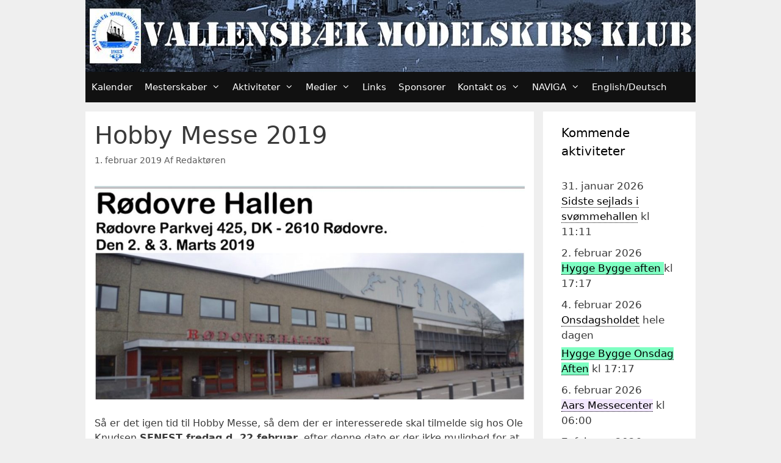

--- FILE ---
content_type: text/html; charset=UTF-8
request_url: https://www.vallensbaekmodelskibsklub.dk/2019/02/01/hobby-messe-2019/
body_size: 20316
content:
<!DOCTYPE html>
<html lang="da-DK">
<head>
	<meta charset="UTF-8">
	<title>Hobby Messe 2019</title>
<meta name='robots' content='max-image-preview:large' />
<meta name="viewport" content="width=device-width, initial-scale=1"><link rel="alternate" type="application/rss+xml" title=" &raquo; Feed" href="https://www.vallensbaekmodelskibsklub.dk/feed/" />
<link rel="alternate" type="application/rss+xml" title=" &raquo;-kommentar-feed" href="https://www.vallensbaekmodelskibsklub.dk/comments/feed/" />
<link rel="alternate" type="application/rss+xml" title=" &raquo; Hobby Messe 2019-kommentar-feed" href="https://www.vallensbaekmodelskibsklub.dk/2019/02/01/hobby-messe-2019/feed/" />
<link rel="alternate" title="oEmbed (JSON)" type="application/json+oembed" href="https://www.vallensbaekmodelskibsklub.dk/wp-json/oembed/1.0/embed?url=https%3A%2F%2Fwww.vallensbaekmodelskibsklub.dk%2F2019%2F02%2F01%2Fhobby-messe-2019%2F" />
<link rel="alternate" title="oEmbed (XML)" type="text/xml+oembed" href="https://www.vallensbaekmodelskibsklub.dk/wp-json/oembed/1.0/embed?url=https%3A%2F%2Fwww.vallensbaekmodelskibsklub.dk%2F2019%2F02%2F01%2Fhobby-messe-2019%2F&#038;format=xml" />
<style id='wp-img-auto-sizes-contain-inline-css'>
img:is([sizes=auto i],[sizes^="auto," i]){contain-intrinsic-size:3000px 1500px}
/*# sourceURL=wp-img-auto-sizes-contain-inline-css */
</style>
<link rel='stylesheet' id='colorboxstyle-css' href='https://www.vallensbaekmodelskibsklub.dk/wp-content/plugins/link-library/colorbox/colorbox.css?ver=6.9' media='all' />
<style id='wp-emoji-styles-inline-css'>

	img.wp-smiley, img.emoji {
		display: inline !important;
		border: none !important;
		box-shadow: none !important;
		height: 1em !important;
		width: 1em !important;
		margin: 0 0.07em !important;
		vertical-align: -0.1em !important;
		background: none !important;
		padding: 0 !important;
	}
/*# sourceURL=wp-emoji-styles-inline-css */
</style>
<style id='wp-block-library-inline-css'>
:root{--wp-block-synced-color:#7a00df;--wp-block-synced-color--rgb:122,0,223;--wp-bound-block-color:var(--wp-block-synced-color);--wp-editor-canvas-background:#ddd;--wp-admin-theme-color:#007cba;--wp-admin-theme-color--rgb:0,124,186;--wp-admin-theme-color-darker-10:#006ba1;--wp-admin-theme-color-darker-10--rgb:0,107,160.5;--wp-admin-theme-color-darker-20:#005a87;--wp-admin-theme-color-darker-20--rgb:0,90,135;--wp-admin-border-width-focus:2px}@media (min-resolution:192dpi){:root{--wp-admin-border-width-focus:1.5px}}.wp-element-button{cursor:pointer}:root .has-very-light-gray-background-color{background-color:#eee}:root .has-very-dark-gray-background-color{background-color:#313131}:root .has-very-light-gray-color{color:#eee}:root .has-very-dark-gray-color{color:#313131}:root .has-vivid-green-cyan-to-vivid-cyan-blue-gradient-background{background:linear-gradient(135deg,#00d084,#0693e3)}:root .has-purple-crush-gradient-background{background:linear-gradient(135deg,#34e2e4,#4721fb 50%,#ab1dfe)}:root .has-hazy-dawn-gradient-background{background:linear-gradient(135deg,#faaca8,#dad0ec)}:root .has-subdued-olive-gradient-background{background:linear-gradient(135deg,#fafae1,#67a671)}:root .has-atomic-cream-gradient-background{background:linear-gradient(135deg,#fdd79a,#004a59)}:root .has-nightshade-gradient-background{background:linear-gradient(135deg,#330968,#31cdcf)}:root .has-midnight-gradient-background{background:linear-gradient(135deg,#020381,#2874fc)}:root{--wp--preset--font-size--normal:16px;--wp--preset--font-size--huge:42px}.has-regular-font-size{font-size:1em}.has-larger-font-size{font-size:2.625em}.has-normal-font-size{font-size:var(--wp--preset--font-size--normal)}.has-huge-font-size{font-size:var(--wp--preset--font-size--huge)}.has-text-align-center{text-align:center}.has-text-align-left{text-align:left}.has-text-align-right{text-align:right}.has-fit-text{white-space:nowrap!important}#end-resizable-editor-section{display:none}.aligncenter{clear:both}.items-justified-left{justify-content:flex-start}.items-justified-center{justify-content:center}.items-justified-right{justify-content:flex-end}.items-justified-space-between{justify-content:space-between}.screen-reader-text{border:0;clip-path:inset(50%);height:1px;margin:-1px;overflow:hidden;padding:0;position:absolute;width:1px;word-wrap:normal!important}.screen-reader-text:focus{background-color:#ddd;clip-path:none;color:#444;display:block;font-size:1em;height:auto;left:5px;line-height:normal;padding:15px 23px 14px;text-decoration:none;top:5px;width:auto;z-index:100000}html :where(.has-border-color){border-style:solid}html :where([style*=border-top-color]){border-top-style:solid}html :where([style*=border-right-color]){border-right-style:solid}html :where([style*=border-bottom-color]){border-bottom-style:solid}html :where([style*=border-left-color]){border-left-style:solid}html :where([style*=border-width]){border-style:solid}html :where([style*=border-top-width]){border-top-style:solid}html :where([style*=border-right-width]){border-right-style:solid}html :where([style*=border-bottom-width]){border-bottom-style:solid}html :where([style*=border-left-width]){border-left-style:solid}html :where(img[class*=wp-image-]){height:auto;max-width:100%}:where(figure){margin:0 0 1em}html :where(.is-position-sticky){--wp-admin--admin-bar--position-offset:var(--wp-admin--admin-bar--height,0px)}@media screen and (max-width:600px){html :where(.is-position-sticky){--wp-admin--admin-bar--position-offset:0px}}

/*# sourceURL=wp-block-library-inline-css */
</style><style id='wp-block-image-inline-css'>
.wp-block-image>a,.wp-block-image>figure>a{display:inline-block}.wp-block-image img{box-sizing:border-box;height:auto;max-width:100%;vertical-align:bottom}@media not (prefers-reduced-motion){.wp-block-image img.hide{visibility:hidden}.wp-block-image img.show{animation:show-content-image .4s}}.wp-block-image[style*=border-radius] img,.wp-block-image[style*=border-radius]>a{border-radius:inherit}.wp-block-image.has-custom-border img{box-sizing:border-box}.wp-block-image.aligncenter{text-align:center}.wp-block-image.alignfull>a,.wp-block-image.alignwide>a{width:100%}.wp-block-image.alignfull img,.wp-block-image.alignwide img{height:auto;width:100%}.wp-block-image .aligncenter,.wp-block-image .alignleft,.wp-block-image .alignright,.wp-block-image.aligncenter,.wp-block-image.alignleft,.wp-block-image.alignright{display:table}.wp-block-image .aligncenter>figcaption,.wp-block-image .alignleft>figcaption,.wp-block-image .alignright>figcaption,.wp-block-image.aligncenter>figcaption,.wp-block-image.alignleft>figcaption,.wp-block-image.alignright>figcaption{caption-side:bottom;display:table-caption}.wp-block-image .alignleft{float:left;margin:.5em 1em .5em 0}.wp-block-image .alignright{float:right;margin:.5em 0 .5em 1em}.wp-block-image .aligncenter{margin-left:auto;margin-right:auto}.wp-block-image :where(figcaption){margin-bottom:1em;margin-top:.5em}.wp-block-image.is-style-circle-mask img{border-radius:9999px}@supports ((-webkit-mask-image:none) or (mask-image:none)) or (-webkit-mask-image:none){.wp-block-image.is-style-circle-mask img{border-radius:0;-webkit-mask-image:url('data:image/svg+xml;utf8,<svg viewBox="0 0 100 100" xmlns="http://www.w3.org/2000/svg"><circle cx="50" cy="50" r="50"/></svg>');mask-image:url('data:image/svg+xml;utf8,<svg viewBox="0 0 100 100" xmlns="http://www.w3.org/2000/svg"><circle cx="50" cy="50" r="50"/></svg>');mask-mode:alpha;-webkit-mask-position:center;mask-position:center;-webkit-mask-repeat:no-repeat;mask-repeat:no-repeat;-webkit-mask-size:contain;mask-size:contain}}:root :where(.wp-block-image.is-style-rounded img,.wp-block-image .is-style-rounded img){border-radius:9999px}.wp-block-image figure{margin:0}.wp-lightbox-container{display:flex;flex-direction:column;position:relative}.wp-lightbox-container img{cursor:zoom-in}.wp-lightbox-container img:hover+button{opacity:1}.wp-lightbox-container button{align-items:center;backdrop-filter:blur(16px) saturate(180%);background-color:#5a5a5a40;border:none;border-radius:4px;cursor:zoom-in;display:flex;height:20px;justify-content:center;opacity:0;padding:0;position:absolute;right:16px;text-align:center;top:16px;width:20px;z-index:100}@media not (prefers-reduced-motion){.wp-lightbox-container button{transition:opacity .2s ease}}.wp-lightbox-container button:focus-visible{outline:3px auto #5a5a5a40;outline:3px auto -webkit-focus-ring-color;outline-offset:3px}.wp-lightbox-container button:hover{cursor:pointer;opacity:1}.wp-lightbox-container button:focus{opacity:1}.wp-lightbox-container button:focus,.wp-lightbox-container button:hover,.wp-lightbox-container button:not(:hover):not(:active):not(.has-background){background-color:#5a5a5a40;border:none}.wp-lightbox-overlay{box-sizing:border-box;cursor:zoom-out;height:100vh;left:0;overflow:hidden;position:fixed;top:0;visibility:hidden;width:100%;z-index:100000}.wp-lightbox-overlay .close-button{align-items:center;cursor:pointer;display:flex;justify-content:center;min-height:40px;min-width:40px;padding:0;position:absolute;right:calc(env(safe-area-inset-right) + 16px);top:calc(env(safe-area-inset-top) + 16px);z-index:5000000}.wp-lightbox-overlay .close-button:focus,.wp-lightbox-overlay .close-button:hover,.wp-lightbox-overlay .close-button:not(:hover):not(:active):not(.has-background){background:none;border:none}.wp-lightbox-overlay .lightbox-image-container{height:var(--wp--lightbox-container-height);left:50%;overflow:hidden;position:absolute;top:50%;transform:translate(-50%,-50%);transform-origin:top left;width:var(--wp--lightbox-container-width);z-index:9999999999}.wp-lightbox-overlay .wp-block-image{align-items:center;box-sizing:border-box;display:flex;height:100%;justify-content:center;margin:0;position:relative;transform-origin:0 0;width:100%;z-index:3000000}.wp-lightbox-overlay .wp-block-image img{height:var(--wp--lightbox-image-height);min-height:var(--wp--lightbox-image-height);min-width:var(--wp--lightbox-image-width);width:var(--wp--lightbox-image-width)}.wp-lightbox-overlay .wp-block-image figcaption{display:none}.wp-lightbox-overlay button{background:none;border:none}.wp-lightbox-overlay .scrim{background-color:#fff;height:100%;opacity:.9;position:absolute;width:100%;z-index:2000000}.wp-lightbox-overlay.active{visibility:visible}@media not (prefers-reduced-motion){.wp-lightbox-overlay.active{animation:turn-on-visibility .25s both}.wp-lightbox-overlay.active img{animation:turn-on-visibility .35s both}.wp-lightbox-overlay.show-closing-animation:not(.active){animation:turn-off-visibility .35s both}.wp-lightbox-overlay.show-closing-animation:not(.active) img{animation:turn-off-visibility .25s both}.wp-lightbox-overlay.zoom.active{animation:none;opacity:1;visibility:visible}.wp-lightbox-overlay.zoom.active .lightbox-image-container{animation:lightbox-zoom-in .4s}.wp-lightbox-overlay.zoom.active .lightbox-image-container img{animation:none}.wp-lightbox-overlay.zoom.active .scrim{animation:turn-on-visibility .4s forwards}.wp-lightbox-overlay.zoom.show-closing-animation:not(.active){animation:none}.wp-lightbox-overlay.zoom.show-closing-animation:not(.active) .lightbox-image-container{animation:lightbox-zoom-out .4s}.wp-lightbox-overlay.zoom.show-closing-animation:not(.active) .lightbox-image-container img{animation:none}.wp-lightbox-overlay.zoom.show-closing-animation:not(.active) .scrim{animation:turn-off-visibility .4s forwards}}@keyframes show-content-image{0%{visibility:hidden}99%{visibility:hidden}to{visibility:visible}}@keyframes turn-on-visibility{0%{opacity:0}to{opacity:1}}@keyframes turn-off-visibility{0%{opacity:1;visibility:visible}99%{opacity:0;visibility:visible}to{opacity:0;visibility:hidden}}@keyframes lightbox-zoom-in{0%{transform:translate(calc((-100vw + var(--wp--lightbox-scrollbar-width))/2 + var(--wp--lightbox-initial-left-position)),calc(-50vh + var(--wp--lightbox-initial-top-position))) scale(var(--wp--lightbox-scale))}to{transform:translate(-50%,-50%) scale(1)}}@keyframes lightbox-zoom-out{0%{transform:translate(-50%,-50%) scale(1);visibility:visible}99%{visibility:visible}to{transform:translate(calc((-100vw + var(--wp--lightbox-scrollbar-width))/2 + var(--wp--lightbox-initial-left-position)),calc(-50vh + var(--wp--lightbox-initial-top-position))) scale(var(--wp--lightbox-scale));visibility:hidden}}
/*# sourceURL=https://www.vallensbaekmodelskibsklub.dk/wp-includes/blocks/image/style.min.css */
</style>
<style id='wp-block-paragraph-inline-css'>
.is-small-text{font-size:.875em}.is-regular-text{font-size:1em}.is-large-text{font-size:2.25em}.is-larger-text{font-size:3em}.has-drop-cap:not(:focus):first-letter{float:left;font-size:8.4em;font-style:normal;font-weight:100;line-height:.68;margin:.05em .1em 0 0;text-transform:uppercase}body.rtl .has-drop-cap:not(:focus):first-letter{float:none;margin-left:.1em}p.has-drop-cap.has-background{overflow:hidden}:root :where(p.has-background){padding:1.25em 2.375em}:where(p.has-text-color:not(.has-link-color)) a{color:inherit}p.has-text-align-left[style*="writing-mode:vertical-lr"],p.has-text-align-right[style*="writing-mode:vertical-rl"]{rotate:180deg}
/*# sourceURL=https://www.vallensbaekmodelskibsklub.dk/wp-includes/blocks/paragraph/style.min.css */
</style>
<style id='global-styles-inline-css'>
:root{--wp--preset--aspect-ratio--square: 1;--wp--preset--aspect-ratio--4-3: 4/3;--wp--preset--aspect-ratio--3-4: 3/4;--wp--preset--aspect-ratio--3-2: 3/2;--wp--preset--aspect-ratio--2-3: 2/3;--wp--preset--aspect-ratio--16-9: 16/9;--wp--preset--aspect-ratio--9-16: 9/16;--wp--preset--color--black: #000000;--wp--preset--color--cyan-bluish-gray: #abb8c3;--wp--preset--color--white: #ffffff;--wp--preset--color--pale-pink: #f78da7;--wp--preset--color--vivid-red: #cf2e2e;--wp--preset--color--luminous-vivid-orange: #ff6900;--wp--preset--color--luminous-vivid-amber: #fcb900;--wp--preset--color--light-green-cyan: #7bdcb5;--wp--preset--color--vivid-green-cyan: #00d084;--wp--preset--color--pale-cyan-blue: #8ed1fc;--wp--preset--color--vivid-cyan-blue: #0693e3;--wp--preset--color--vivid-purple: #9b51e0;--wp--preset--color--contrast: var(--contrast);--wp--preset--color--contrast-2: var(--contrast-2);--wp--preset--color--contrast-3: var(--contrast-3);--wp--preset--color--base: var(--base);--wp--preset--color--base-2: var(--base-2);--wp--preset--color--base-3: var(--base-3);--wp--preset--color--accent: var(--accent);--wp--preset--gradient--vivid-cyan-blue-to-vivid-purple: linear-gradient(135deg,rgb(6,147,227) 0%,rgb(155,81,224) 100%);--wp--preset--gradient--light-green-cyan-to-vivid-green-cyan: linear-gradient(135deg,rgb(122,220,180) 0%,rgb(0,208,130) 100%);--wp--preset--gradient--luminous-vivid-amber-to-luminous-vivid-orange: linear-gradient(135deg,rgb(252,185,0) 0%,rgb(255,105,0) 100%);--wp--preset--gradient--luminous-vivid-orange-to-vivid-red: linear-gradient(135deg,rgb(255,105,0) 0%,rgb(207,46,46) 100%);--wp--preset--gradient--very-light-gray-to-cyan-bluish-gray: linear-gradient(135deg,rgb(238,238,238) 0%,rgb(169,184,195) 100%);--wp--preset--gradient--cool-to-warm-spectrum: linear-gradient(135deg,rgb(74,234,220) 0%,rgb(151,120,209) 20%,rgb(207,42,186) 40%,rgb(238,44,130) 60%,rgb(251,105,98) 80%,rgb(254,248,76) 100%);--wp--preset--gradient--blush-light-purple: linear-gradient(135deg,rgb(255,206,236) 0%,rgb(152,150,240) 100%);--wp--preset--gradient--blush-bordeaux: linear-gradient(135deg,rgb(254,205,165) 0%,rgb(254,45,45) 50%,rgb(107,0,62) 100%);--wp--preset--gradient--luminous-dusk: linear-gradient(135deg,rgb(255,203,112) 0%,rgb(199,81,192) 50%,rgb(65,88,208) 100%);--wp--preset--gradient--pale-ocean: linear-gradient(135deg,rgb(255,245,203) 0%,rgb(182,227,212) 50%,rgb(51,167,181) 100%);--wp--preset--gradient--electric-grass: linear-gradient(135deg,rgb(202,248,128) 0%,rgb(113,206,126) 100%);--wp--preset--gradient--midnight: linear-gradient(135deg,rgb(2,3,129) 0%,rgb(40,116,252) 100%);--wp--preset--font-size--small: 13px;--wp--preset--font-size--medium: 20px;--wp--preset--font-size--large: 36px;--wp--preset--font-size--x-large: 42px;--wp--preset--spacing--20: 0.44rem;--wp--preset--spacing--30: 0.67rem;--wp--preset--spacing--40: 1rem;--wp--preset--spacing--50: 1.5rem;--wp--preset--spacing--60: 2.25rem;--wp--preset--spacing--70: 3.38rem;--wp--preset--spacing--80: 5.06rem;--wp--preset--shadow--natural: 6px 6px 9px rgba(0, 0, 0, 0.2);--wp--preset--shadow--deep: 12px 12px 50px rgba(0, 0, 0, 0.4);--wp--preset--shadow--sharp: 6px 6px 0px rgba(0, 0, 0, 0.2);--wp--preset--shadow--outlined: 6px 6px 0px -3px rgb(255, 255, 255), 6px 6px rgb(0, 0, 0);--wp--preset--shadow--crisp: 6px 6px 0px rgb(0, 0, 0);}:where(.is-layout-flex){gap: 0.5em;}:where(.is-layout-grid){gap: 0.5em;}body .is-layout-flex{display: flex;}.is-layout-flex{flex-wrap: wrap;align-items: center;}.is-layout-flex > :is(*, div){margin: 0;}body .is-layout-grid{display: grid;}.is-layout-grid > :is(*, div){margin: 0;}:where(.wp-block-columns.is-layout-flex){gap: 2em;}:where(.wp-block-columns.is-layout-grid){gap: 2em;}:where(.wp-block-post-template.is-layout-flex){gap: 1.25em;}:where(.wp-block-post-template.is-layout-grid){gap: 1.25em;}.has-black-color{color: var(--wp--preset--color--black) !important;}.has-cyan-bluish-gray-color{color: var(--wp--preset--color--cyan-bluish-gray) !important;}.has-white-color{color: var(--wp--preset--color--white) !important;}.has-pale-pink-color{color: var(--wp--preset--color--pale-pink) !important;}.has-vivid-red-color{color: var(--wp--preset--color--vivid-red) !important;}.has-luminous-vivid-orange-color{color: var(--wp--preset--color--luminous-vivid-orange) !important;}.has-luminous-vivid-amber-color{color: var(--wp--preset--color--luminous-vivid-amber) !important;}.has-light-green-cyan-color{color: var(--wp--preset--color--light-green-cyan) !important;}.has-vivid-green-cyan-color{color: var(--wp--preset--color--vivid-green-cyan) !important;}.has-pale-cyan-blue-color{color: var(--wp--preset--color--pale-cyan-blue) !important;}.has-vivid-cyan-blue-color{color: var(--wp--preset--color--vivid-cyan-blue) !important;}.has-vivid-purple-color{color: var(--wp--preset--color--vivid-purple) !important;}.has-black-background-color{background-color: var(--wp--preset--color--black) !important;}.has-cyan-bluish-gray-background-color{background-color: var(--wp--preset--color--cyan-bluish-gray) !important;}.has-white-background-color{background-color: var(--wp--preset--color--white) !important;}.has-pale-pink-background-color{background-color: var(--wp--preset--color--pale-pink) !important;}.has-vivid-red-background-color{background-color: var(--wp--preset--color--vivid-red) !important;}.has-luminous-vivid-orange-background-color{background-color: var(--wp--preset--color--luminous-vivid-orange) !important;}.has-luminous-vivid-amber-background-color{background-color: var(--wp--preset--color--luminous-vivid-amber) !important;}.has-light-green-cyan-background-color{background-color: var(--wp--preset--color--light-green-cyan) !important;}.has-vivid-green-cyan-background-color{background-color: var(--wp--preset--color--vivid-green-cyan) !important;}.has-pale-cyan-blue-background-color{background-color: var(--wp--preset--color--pale-cyan-blue) !important;}.has-vivid-cyan-blue-background-color{background-color: var(--wp--preset--color--vivid-cyan-blue) !important;}.has-vivid-purple-background-color{background-color: var(--wp--preset--color--vivid-purple) !important;}.has-black-border-color{border-color: var(--wp--preset--color--black) !important;}.has-cyan-bluish-gray-border-color{border-color: var(--wp--preset--color--cyan-bluish-gray) !important;}.has-white-border-color{border-color: var(--wp--preset--color--white) !important;}.has-pale-pink-border-color{border-color: var(--wp--preset--color--pale-pink) !important;}.has-vivid-red-border-color{border-color: var(--wp--preset--color--vivid-red) !important;}.has-luminous-vivid-orange-border-color{border-color: var(--wp--preset--color--luminous-vivid-orange) !important;}.has-luminous-vivid-amber-border-color{border-color: var(--wp--preset--color--luminous-vivid-amber) !important;}.has-light-green-cyan-border-color{border-color: var(--wp--preset--color--light-green-cyan) !important;}.has-vivid-green-cyan-border-color{border-color: var(--wp--preset--color--vivid-green-cyan) !important;}.has-pale-cyan-blue-border-color{border-color: var(--wp--preset--color--pale-cyan-blue) !important;}.has-vivid-cyan-blue-border-color{border-color: var(--wp--preset--color--vivid-cyan-blue) !important;}.has-vivid-purple-border-color{border-color: var(--wp--preset--color--vivid-purple) !important;}.has-vivid-cyan-blue-to-vivid-purple-gradient-background{background: var(--wp--preset--gradient--vivid-cyan-blue-to-vivid-purple) !important;}.has-light-green-cyan-to-vivid-green-cyan-gradient-background{background: var(--wp--preset--gradient--light-green-cyan-to-vivid-green-cyan) !important;}.has-luminous-vivid-amber-to-luminous-vivid-orange-gradient-background{background: var(--wp--preset--gradient--luminous-vivid-amber-to-luminous-vivid-orange) !important;}.has-luminous-vivid-orange-to-vivid-red-gradient-background{background: var(--wp--preset--gradient--luminous-vivid-orange-to-vivid-red) !important;}.has-very-light-gray-to-cyan-bluish-gray-gradient-background{background: var(--wp--preset--gradient--very-light-gray-to-cyan-bluish-gray) !important;}.has-cool-to-warm-spectrum-gradient-background{background: var(--wp--preset--gradient--cool-to-warm-spectrum) !important;}.has-blush-light-purple-gradient-background{background: var(--wp--preset--gradient--blush-light-purple) !important;}.has-blush-bordeaux-gradient-background{background: var(--wp--preset--gradient--blush-bordeaux) !important;}.has-luminous-dusk-gradient-background{background: var(--wp--preset--gradient--luminous-dusk) !important;}.has-pale-ocean-gradient-background{background: var(--wp--preset--gradient--pale-ocean) !important;}.has-electric-grass-gradient-background{background: var(--wp--preset--gradient--electric-grass) !important;}.has-midnight-gradient-background{background: var(--wp--preset--gradient--midnight) !important;}.has-small-font-size{font-size: var(--wp--preset--font-size--small) !important;}.has-medium-font-size{font-size: var(--wp--preset--font-size--medium) !important;}.has-large-font-size{font-size: var(--wp--preset--font-size--large) !important;}.has-x-large-font-size{font-size: var(--wp--preset--font-size--x-large) !important;}
/*# sourceURL=global-styles-inline-css */
</style>

<style id='classic-theme-styles-inline-css'>
/*! This file is auto-generated */
.wp-block-button__link{color:#fff;background-color:#32373c;border-radius:9999px;box-shadow:none;text-decoration:none;padding:calc(.667em + 2px) calc(1.333em + 2px);font-size:1.125em}.wp-block-file__button{background:#32373c;color:#fff;text-decoration:none}
/*# sourceURL=/wp-includes/css/classic-themes.min.css */
</style>
<style id='calendar-style-inline-css'>
    .calnk a:hover {
        background-position:0 0;
        text-decoration:none;  
        color:#000000;
        border-bottom:1px dotted #000000;
     }
    .calnk a:visited {
        text-decoration:none;
        color:#000000;
        border-bottom:1px dotted #000000;
    }
    .calnk a {
        text-decoration:none; 
        color:#000000; 
        border-bottom:1px dotted #000000;
    }
    .calnk a > span {
        display:none; 
    }
    .calnk a:hover > span {
        color:#333333; 
        background:#F6F79B; 
        display:block;
        position:absolute; 
        margin-top:1px; 
        padding:5px; 
        width:auto;
        z-index:100;
        line-height:1.2em;
    }
    .calendar-table {
        border:0 !important;
        width:100% !important;
        border-collapse:separate !important;
        border-spacing:2px !important;
    }
    .calendar-heading {
        height:25px;
        text-align:center;
        background-color:#E4EBE3;
    }
    .calendar-next {
        width:20%;
        text-align:center;
        border:none;
    }
    .calendar-prev {
        width:20%;
        text-align:center;
        border:none;
    }
    .calendar-month {
        width:60%;
        text-align:center;
        font-weight:bold;
        border:none;
    }
    .normal-day-heading {
        text-align:center;
        width:25px;
        height:25px;
        font-size:0.8em;
        border:1px solid #DFE6DE;
        background-color:#EBF2EA;
    }
    .weekend-heading {
        text-align:center;
        width:25px;
        height:25px;
        font-size:0.8em;
        border:1px solid #DFE6DE;
        background-color:#EBF2EA;
        color:#FF0000;
    }
    .day-with-date {
        vertical-align:text-top;
        text-align:left;
        width:60px;
        height:60px;
        border:1px solid #DFE6DE;
    }
    .no-events {

    }
    .day-without-date {
        width:60px;
        height:60px;
        border:1px solid #E9F0E8;
    }
    span.weekend {
        color:#FF0000;
    }
    .current-day {
        vertical-align:text-top;
        text-align:left;
        width:60px;
        height:60px;
        border:1px solid #BFBFBF;
        background-color:#E4EBE3;
    }
    span.event {
        font-size:0.75em;
    }
    .kjo-link {
        font-size:0.75em;
        text-align:center;
    }
    .calendar-date-switcher {
        height:25px;
        text-align:center;
        border:1px solid #D6DED5;
        background-color:#E4EBE3;
    }
    .calendar-date-switcher form {
        margin:2px;
    }
    .calendar-date-switcher input {
        border:1px #D6DED5 solid;
        margin:0;
    }
    .calendar-date-switcher input[type=submit] {
        padding:3px 10px;
    }
    .calendar-date-switcher select {
        border:1px #D6DED5 solid;
        margin:0;
    }
    .calnk a:hover span span.event-title {
        padding:0;
        text-align:center;
        font-weight:bold;
        font-size:1.2em;
        margin-left:0px;
    }
    .calnk a:hover span span.event-title-break {
        display:block;
        width:96%;
        text-align:center;
        height:1px;
        margin-top:5px;
        margin-right:2%;
        padding:0;
        background-color:#000000;
        margin-left:0px;
    }
    .calnk a:hover span span.event-content-break {
        display:block;
        width:96%;
        text-align:center;
        height:1px;
        margin-top:5px;
        margin-right:2%;
        padding:0;
        background-color:#000000;
        margin-left:0px;
    }
    .page-upcoming-events {
        font-size:80%;
    }
    .page-todays-events {
        font-size:80%;
    }
    .calendar-table table,
    .calendar-table tbody,
    .calendar-table tr,
    .calendar-table td {
        margin:0 !important;
        padding:0 !important;
    }
    table.calendar-table {
        margin-bottom:5px !important;
    }
    .cat-key {
        width:100%;
        margin-top:30px;
        padding:5px;
        border:0 !important;
    }
    .cal-separate {
       border:0 !important;
       margin-top:10px;
    }
    table.cat-key {
       margin-top:5px !important;
       border:1px solid #DFE6DE !important;
       border-collapse:separate !important;
       border-spacing:4px !important;
       margin-left:2px !important;
       width:99.5% !important;
       margin-bottom:5px !important;
    }
    .minical-day {
       background-color:#F6F79B;
    }
    .cat-key td {
       border:0 !important;
    }
/*# sourceURL=calendar-style-inline-css */
</style>
<link rel='stylesheet' id='contact-form-7-css' href='https://www.vallensbaekmodelskibsklub.dk/wp-content/plugins/contact-form-7/includes/css/styles.css?ver=6.1.4' media='all' />
<link rel='stylesheet' id='thumbs_rating_styles-css' href='https://www.vallensbaekmodelskibsklub.dk/wp-content/plugins/link-library/upvote-downvote/css/style.css?ver=1.0.0' media='all' />
<link rel='stylesheet' id='generate-style-grid-css' href='https://www.vallensbaekmodelskibsklub.dk/wp-content/themes/generatepress/assets/css/unsemantic-grid.min.css?ver=3.6.1' media='all' />
<link rel='stylesheet' id='generate-style-css' href='https://www.vallensbaekmodelskibsklub.dk/wp-content/themes/generatepress/assets/css/style.min.css?ver=3.6.1' media='all' />
<style id='generate-style-inline-css'>
body{background-color:#efefef;color:#3a3a3a;}a{color:#1e73be;}a:hover, a:focus, a:active{color:#000000;}body .grid-container{max-width:1000px;}.wp-block-group__inner-container{max-width:1000px;margin-left:auto;margin-right:auto;}.generate-back-to-top{font-size:20px;border-radius:3px;position:fixed;bottom:30px;right:30px;line-height:40px;width:40px;text-align:center;z-index:10;transition:opacity 300ms ease-in-out;opacity:0.1;transform:translateY(1000px);}.generate-back-to-top__show{opacity:1;transform:translateY(0);}:root{--contrast:#222222;--contrast-2:#575760;--contrast-3:#b2b2be;--base:#f0f0f0;--base-2:#f7f8f9;--base-3:#ffffff;--accent:#1e73be;}:root .has-contrast-color{color:var(--contrast);}:root .has-contrast-background-color{background-color:var(--contrast);}:root .has-contrast-2-color{color:var(--contrast-2);}:root .has-contrast-2-background-color{background-color:var(--contrast-2);}:root .has-contrast-3-color{color:var(--contrast-3);}:root .has-contrast-3-background-color{background-color:var(--contrast-3);}:root .has-base-color{color:var(--base);}:root .has-base-background-color{background-color:var(--base);}:root .has-base-2-color{color:var(--base-2);}:root .has-base-2-background-color{background-color:var(--base-2);}:root .has-base-3-color{color:var(--base-3);}:root .has-base-3-background-color{background-color:var(--base-3);}:root .has-accent-color{color:var(--accent);}:root .has-accent-background-color{background-color:var(--accent);}body, button, input, select, textarea{font-family:-apple-system, system-ui, BlinkMacSystemFont, "Segoe UI", Helvetica, Arial, sans-serif, "Apple Color Emoji", "Segoe UI Emoji", "Segoe UI Symbol";font-size:16px;}body{line-height:1.5;}.entry-content > [class*="wp-block-"]:not(:last-child):not(.wp-block-heading){margin-bottom:1.5em;}.main-title{font-size:45px;}.main-navigation .main-nav ul ul li a{font-size:14px;}.sidebar .widget, .footer-widgets .widget{font-size:17px;}h1{font-weight:300;font-size:40px;}h2{font-weight:300;font-size:30px;}h3{font-size:20px;}h4{font-size:inherit;}h5{font-size:inherit;}@media (max-width:768px){.main-title{font-size:30px;}h1{font-size:30px;}h2{font-size:25px;}}.top-bar{background-color:#636363;color:#ffffff;}.top-bar a{color:#ffffff;}.top-bar a:hover{color:#303030;}.site-header{background-color:#efefef;color:#3a3a3a;}.site-header a{color:#3a3a3a;}.main-title a,.main-title a:hover{color:#222222;}.site-description{color:#757575;}.main-navigation,.main-navigation ul ul{background-color:#111111;}.main-navigation .main-nav ul li a, .main-navigation .menu-toggle, .main-navigation .menu-bar-items{color:#ffffff;}.main-navigation .main-nav ul li:not([class*="current-menu-"]):hover > a, .main-navigation .main-nav ul li:not([class*="current-menu-"]):focus > a, .main-navigation .main-nav ul li.sfHover:not([class*="current-menu-"]) > a, .main-navigation .menu-bar-item:hover > a, .main-navigation .menu-bar-item.sfHover > a{color:#ffffff;background-color:#606060;}button.menu-toggle:hover,button.menu-toggle:focus,.main-navigation .mobile-bar-items a,.main-navigation .mobile-bar-items a:hover,.main-navigation .mobile-bar-items a:focus{color:#ffffff;}.main-navigation .main-nav ul li[class*="current-menu-"] > a{color:#ffffff;background-color:#3f3f3f;}.navigation-search input[type="search"],.navigation-search input[type="search"]:active, .navigation-search input[type="search"]:focus, .main-navigation .main-nav ul li.search-item.active > a, .main-navigation .menu-bar-items .search-item.active > a{color:#ffffff;background-color:#606060;}.main-navigation ul ul{background-color:#3f3f3f;}.main-navigation .main-nav ul ul li a{color:#ffffff;}.main-navigation .main-nav ul ul li:not([class*="current-menu-"]):hover > a,.main-navigation .main-nav ul ul li:not([class*="current-menu-"]):focus > a, .main-navigation .main-nav ul ul li.sfHover:not([class*="current-menu-"]) > a{color:#ffffff;background-color:#606060;}.main-navigation .main-nav ul ul li[class*="current-menu-"] > a{color:#ffffff;background-color:#4f4f4f;}.separate-containers .inside-article, .separate-containers .comments-area, .separate-containers .page-header, .one-container .container, .separate-containers .paging-navigation, .inside-page-header{background-color:#ffffff;}.entry-meta{color:#595959;}.entry-meta a{color:#595959;}.entry-meta a:hover{color:#1e73be;}.sidebar .widget{background-color:#ffffff;}.sidebar .widget .widget-title{color:#000000;}.footer-widgets{background-color:#ffffff;}.footer-widgets .widget-title{color:#000000;}.site-info{color:#ffffff;background-color:#222222;}.site-info a{color:#ffffff;}.site-info a:hover{color:#606060;}.footer-bar .widget_nav_menu .current-menu-item a{color:#606060;}input[type="text"],input[type="email"],input[type="url"],input[type="password"],input[type="search"],input[type="tel"],input[type="number"],textarea,select{color:#666666;background-color:#fafafa;border-color:#cccccc;}input[type="text"]:focus,input[type="email"]:focus,input[type="url"]:focus,input[type="password"]:focus,input[type="search"]:focus,input[type="tel"]:focus,input[type="number"]:focus,textarea:focus,select:focus{color:#666666;background-color:#ffffff;border-color:#1ed306;}button,html input[type="button"],input[type="reset"],input[type="submit"],a.button,a.wp-block-button__link:not(.has-background){color:#ffffff;background-color:#666666;}button:hover,html input[type="button"]:hover,input[type="reset"]:hover,input[type="submit"]:hover,a.button:hover,button:focus,html input[type="button"]:focus,input[type="reset"]:focus,input[type="submit"]:focus,a.button:focus,a.wp-block-button__link:not(.has-background):active,a.wp-block-button__link:not(.has-background):focus,a.wp-block-button__link:not(.has-background):hover{color:#ffffff;background-color:#3f3f3f;}a.generate-back-to-top{background-color:rgba( 0,0,0,0.4 );color:#ffffff;}a.generate-back-to-top:hover,a.generate-back-to-top:focus{background-color:rgba( 0,0,0,0.6 );color:#ffffff;}:root{--gp-search-modal-bg-color:var(--base-3);--gp-search-modal-text-color:var(--contrast);--gp-search-modal-overlay-bg-color:rgba(0,0,0,0.2);}@media (max-width:768px){.main-navigation .menu-bar-item:hover > a, .main-navigation .menu-bar-item.sfHover > a{background:none;color:#ffffff;}}.inside-top-bar{padding:10px;}.inside-header{padding:0px 40px 0px 40px;}.separate-containers .inside-article, .separate-containers .comments-area, .separate-containers .page-header, .separate-containers .paging-navigation, .one-container .site-content, .inside-page-header{padding:15px;}.site-main .wp-block-group__inner-container{padding:15px;}.entry-content .alignwide, body:not(.no-sidebar) .entry-content .alignfull{margin-left:-15px;width:calc(100% + 30px);max-width:calc(100% + 30px);}.one-container.right-sidebar .site-main,.one-container.both-right .site-main{margin-right:15px;}.one-container.left-sidebar .site-main,.one-container.both-left .site-main{margin-left:15px;}.one-container.both-sidebars .site-main{margin:0px 15px 0px 15px;}.separate-containers .widget, .separate-containers .site-main > *, .separate-containers .page-header, .widget-area .main-navigation{margin-bottom:15px;}.separate-containers .site-main{margin:15px;}.both-right.separate-containers .inside-left-sidebar{margin-right:7px;}.both-right.separate-containers .inside-right-sidebar{margin-left:7px;}.both-left.separate-containers .inside-left-sidebar{margin-right:7px;}.both-left.separate-containers .inside-right-sidebar{margin-left:7px;}.separate-containers .page-header-image, .separate-containers .page-header-contained, .separate-containers .page-header-image-single, .separate-containers .page-header-content-single{margin-top:15px;}.separate-containers .inside-right-sidebar, .separate-containers .inside-left-sidebar{margin-top:15px;margin-bottom:15px;}.main-navigation .main-nav ul li a,.menu-toggle,.main-navigation .mobile-bar-items a{padding-left:10px;padding-right:10px;line-height:50px;}.main-navigation .main-nav ul ul li a{padding:10px;}.navigation-search input[type="search"]{height:50px;}.rtl .menu-item-has-children .dropdown-menu-toggle{padding-left:10px;}.menu-item-has-children .dropdown-menu-toggle{padding-right:10px;}.rtl .main-navigation .main-nav ul li.menu-item-has-children > a{padding-right:10px;}.widget-area .widget{padding:20px 30px 20px 30px;}.footer-widgets{padding:20px;}.site-info{padding:20px;}@media (max-width:768px){.separate-containers .inside-article, .separate-containers .comments-area, .separate-containers .page-header, .separate-containers .paging-navigation, .one-container .site-content, .inside-page-header{padding:30px;}.site-main .wp-block-group__inner-container{padding:30px;}.site-info{padding-right:10px;padding-left:10px;}.entry-content .alignwide, body:not(.no-sidebar) .entry-content .alignfull{margin-left:-30px;width:calc(100% + 60px);max-width:calc(100% + 60px);}}/* End cached CSS */@media (max-width:768px){.main-navigation .menu-toggle,.main-navigation .mobile-bar-items,.sidebar-nav-mobile:not(#sticky-placeholder){display:block;}.main-navigation ul,.gen-sidebar-nav{display:none;}[class*="nav-float-"] .site-header .inside-header > *{float:none;clear:both;}}
/*# sourceURL=generate-style-inline-css */
</style>
<link rel='stylesheet' id='generate-mobile-style-css' href='https://www.vallensbaekmodelskibsklub.dk/wp-content/themes/generatepress/assets/css/mobile.min.css?ver=3.6.1' media='all' />
<link rel='stylesheet' id='generate-font-icons-css' href='https://www.vallensbaekmodelskibsklub.dk/wp-content/themes/generatepress/assets/css/components/font-icons.min.css?ver=3.6.1' media='all' />
<link rel='stylesheet' id='wp-add-custom-css-css' href='https://www.vallensbaekmodelskibsklub.dk?display_custom_css=css&#038;ver=6.9' media='all' />
<script src="https://www.vallensbaekmodelskibsklub.dk/wp-includes/js/jquery/jquery.min.js?ver=3.7.1" id="jquery-core-js"></script>
<script src="https://www.vallensbaekmodelskibsklub.dk/wp-includes/js/jquery/jquery-migrate.min.js?ver=3.4.1" id="jquery-migrate-js"></script>
<script src="https://www.vallensbaekmodelskibsklub.dk/wp-content/plugins/link-library/colorbox/jquery.colorbox-min.js?ver=1.3.9" id="colorbox-js"></script>
<script src="https://www.vallensbaekmodelskibsklub.dk/wp-content/plugins/left-right-image-slideshow-gallery/inc/left-right-image-slideshow-gallery.js?ver=6.9" id="left-right-image-slideshow-gallery-js"></script>
<script id="thumbs_rating_scripts-js-extra">
var thumbs_rating_ajax = {"ajax_url":"https://www.vallensbaekmodelskibsklub.dk/wp-admin/admin-ajax.php","nonce":"7a346833b2"};
//# sourceURL=thumbs_rating_scripts-js-extra
</script>
<script src="https://www.vallensbaekmodelskibsklub.dk/wp-content/plugins/link-library/upvote-downvote/js/general.js?ver=4.0.1" id="thumbs_rating_scripts-js"></script>
<link rel="https://api.w.org/" href="https://www.vallensbaekmodelskibsklub.dk/wp-json/" /><link rel="alternate" title="JSON" type="application/json" href="https://www.vallensbaekmodelskibsklub.dk/wp-json/wp/v2/posts/8286" /><link rel="EditURI" type="application/rsd+xml" title="RSD" href="https://www.vallensbaekmodelskibsklub.dk/xmlrpc.php?rsd" />
<meta name="generator" content="WordPress 6.9" />
<link rel="canonical" href="https://www.vallensbaekmodelskibsklub.dk/2019/02/01/hobby-messe-2019/" />
<link rel='shortlink' href='https://www.vallensbaekmodelskibsklub.dk/?p=8286' />
<link rel="pingback" href="https://www.vallensbaekmodelskibsklub.dk/xmlrpc.php">
</head>

<body class="wp-singular post-template-default single single-post postid-8286 single-format-standard wp-custom-logo wp-embed-responsive wp-theme-generatepress post-image-above-header post-image-aligned-center right-sidebar nav-below-header separate-containers fluid-header active-footer-widgets-0 nav-aligned-left header-aligned-left dropdown-hover" itemtype="https://schema.org/Blog" itemscope>
	<a class="screen-reader-text skip-link" href="#content" title="Hop til indhold">Hop til indhold</a>		<header class="site-header" id="masthead" aria-label="Site"  itemtype="https://schema.org/WPHeader" itemscope>
			<div class="inside-header grid-container grid-parent">
				<div class="site-logo">
					<a href="https://www.vallensbaekmodelskibsklub.dk/" rel="home">
						<img  class="header-image is-logo-image" alt="" src="https://www.vallensbaekmodelskibsklub.dk/wp-content/uploads/cropped-vmk_header_2_bw_text2-1.jpg" />
					</a>
				</div>			</div>
		</header>
				<nav class="main-navigation grid-container grid-parent sub-menu-right" id="site-navigation" aria-label="Primary"  itemtype="https://schema.org/SiteNavigationElement" itemscope>
			<div class="inside-navigation grid-container grid-parent">
								<button class="menu-toggle" aria-controls="primary-menu" aria-expanded="false">
					<span class="mobile-menu">Menu</span>				</button>
						<div id="primary-menu" class="main-nav">
			<ul class="menu sf-menu">
				<li class="page_item page-item-15"><a href="https://www.vallensbaekmodelskibsklub.dk/kalender/">Kalender</a></li>
<li class="page_item page-item-17 menu-item-has-children"><a href="https://www.vallensbaekmodelskibsklub.dk/mesterskaber/">Mesterskaber<span role="presentation" class="dropdown-menu-toggle"></span></a>
<ul class='children'>
<li class="page_item page-item-72 menu-item-has-children"><a href="https://www.vallensbaekmodelskibsklub.dk/mesterskaber/dansk-mesterskab/">Dansk Mesterskab og klasserne som vi sejler p.t..<span role="presentation" class="dropdown-menu-toggle"></span></a>
	<ul class='children'>
<li class="page_item page-item-9810 menu-item-has-children"><a href="https://www.vallensbaekmodelskibsklub.dk/mesterskaber/dansk-mesterskab/aaben-dm-i-esbjerg-2021/">Åben DM i Vallensbæk 2021<span role="presentation" class="dropdown-menu-toggle"></span></a>
		<ul class='children'>
<li class="page_item page-item-10040"><a href="https://www.vallensbaekmodelskibsklub.dk/mesterskaber/dansk-mesterskab/aaben-dm-i-esbjerg-2021/resultatliste/">Resultatliste</a></li>
		</ul>
</li>
<li class="page_item page-item-10582"><a href="https://www.vallensbaekmodelskibsklub.dk/mesterskaber/dansk-mesterskab/dm-2022-i-herning/">DM/NM 2022 i Herning Resultater</a></li>
<li class="page_item page-item-9153 menu-item-has-children"><a href="https://www.vallensbaekmodelskibsklub.dk/mesterskaber/dansk-mesterskab/aaben-dm-2020/">Åben DM 2020 på Bornholm i Rønne update 05.07<span role="presentation" class="dropdown-menu-toggle"></span></a>
		<ul class='children'>
<li class="page_item page-item-9583"><a href="https://www.vallensbaekmodelskibsklub.dk/mesterskaber/dansk-mesterskab/aaben-dm-2020/resultaterne-for-dm-2020-i-roenne-paa-bornholm/">Resultaterne for DM 2020 i Rønne på Bornholm</a></li>
		</ul>
</li>
<li class="page_item page-item-8435 menu-item-has-children"><a href="https://www.vallensbaekmodelskibsklub.dk/mesterskaber/dansk-mesterskab/dansk-mesterskab-2019/">Dansk Mesterskab 2019, update 11.07.2019<span role="presentation" class="dropdown-menu-toggle"></span></a>
		<ul class='children'>
<li class="page_item page-item-8831"><a href="https://www.vallensbaekmodelskibsklub.dk/mesterskaber/dansk-mesterskab/dansk-mesterskab-2019/resultater-og-billeder-fra-dm-2019/">Resultater og billeder fra DM 2019</a></li>
		</ul>
</li>
<li class="page_item page-item-4424 menu-item-has-children"><a href="https://www.vallensbaekmodelskibsklub.dk/mesterskaber/dansk-mesterskab/dansk-mesterskab-2017/">Dansk Mesterskab 2017 + indbydelse og tilmeldingen<span role="presentation" class="dropdown-menu-toggle"></span></a>
		<ul class='children'>
<li class="page_item page-item-6888"><a href="https://www.vallensbaekmodelskibsklub.dk/mesterskaber/dansk-mesterskab/dansk-mesterskab-2017/de-stolte-medaljetagere-2017/">De stolte medaljetagere 2017</a></li>
		</ul>
</li>
<li class="page_item page-item-3642"><a href="https://www.vallensbaekmodelskibsklub.dk/mesterskaber/dansk-mesterskab/dansk-mesterskab-2016/">Dansk Mesterskab 2016, resultaterne</a></li>
<li class="page_item page-item-3640 menu-item-has-children"><a href="https://www.vallensbaekmodelskibsklub.dk/mesterskaber/dansk-mesterskab/dansk-mesterskab-2015/">Dansk Mesterskab 2015<span role="presentation" class="dropdown-menu-toggle"></span></a>
		<ul class='children'>
<li class="page_item page-item-4888"><a href="https://www.vallensbaekmodelskibsklub.dk/mesterskaber/dansk-mesterskab/dansk-mesterskab-2015/resultater/">Resultater</a></li>
		</ul>
</li>
<li class="page_item page-item-3638"><a href="https://www.vallensbaekmodelskibsklub.dk/mesterskaber/dansk-mesterskab/dansk-mesterskab-2014/">Dansk Mesterskab 2014</a></li>
<li class="page_item page-item-2102 menu-item-has-children"><a href="https://www.vallensbaekmodelskibsklub.dk/mesterskaber/dansk-mesterskab/dansk-mesterskab-2013/">Dansk Mesterskab 2013<span role="presentation" class="dropdown-menu-toggle"></span></a>
		<ul class='children'>
<li class="page_item page-item-2918"><a href="https://www.vallensbaekmodelskibsklub.dk/mesterskaber/dansk-mesterskab/dansk-mesterskab-2013/resultater/">Resultater</a></li>
		</ul>
</li>
<li class="page_item page-item-77 menu-item-has-children"><a href="https://www.vallensbaekmodelskibsklub.dk/mesterskaber/dansk-mesterskab/dansk-mesterskab-2012/">Dansk Mesterskab 2012<span role="presentation" class="dropdown-menu-toggle"></span></a>
		<ul class='children'>
<li class="page_item page-item-1306"><a href="https://www.vallensbaekmodelskibsklub.dk/mesterskaber/dansk-mesterskab/dansk-mesterskab-2012/dm-2012-resultater-2/">DM 2012 Resultater</a></li>
		</ul>
</li>
	</ul>
</li>
<li class="page_item page-item-74 menu-item-has-children"><a href="https://www.vallensbaekmodelskibsklub.dk/mesterskaber/nordisk-mesterskab/">Nordisk Mesterskab<span role="presentation" class="dropdown-menu-toggle"></span></a>
	<ul class='children'>
<li class="page_item page-item-8525"><a href="https://www.vallensbaekmodelskibsklub.dk/mesterskaber/nordisk-mesterskab/nordisk-mesterskab-2020-i-finland/">Nordisk Mesterskab 2020 i Finland?</a></li>
<li class="page_item page-item-5436 menu-item-has-children"><a href="https://www.vallensbaekmodelskibsklub.dk/mesterskaber/nordisk-mesterskab/nordisk-mesterskab-201820-maaske-hos-vmk/">Nordisk Mesterskab 2018 i Vallensbæk<span role="presentation" class="dropdown-menu-toggle"></span></a>
		<ul class='children'>
<li class="page_item page-item-7837"><a href="https://www.vallensbaekmodelskibsklub.dk/mesterskaber/nordisk-mesterskab/nordisk-mesterskab-201820-maaske-hos-vmk/resultater-fra-nm-2018/">Resultater fra NM 2018</a></li>
		</ul>
</li>
<li class="page_item page-item-3635"><a href="https://www.vallensbaekmodelskibsklub.dk/mesterskaber/nordisk-mesterskab/nordisk-mesterskab-2016/">Nordisk Mesterskab 2016 på Egtved Camping i Danmark</a></li>
<li class="page_item page-item-3215"><a href="https://www.vallensbaekmodelskibsklub.dk/mesterskaber/nordisk-mesterskab/nordisk-mesterskab-2014-i-stromforsfinland/">Nordisk Mesterskab 2014 i Strömfors/Finland update 6.8.2014</a></li>
<li class="page_item page-item-70"><a href="https://www.vallensbaekmodelskibsklub.dk/mesterskaber/nordisk-mesterskab/nordisk-mesterskab-2012/">Nordisk Mesterskab 2012 i Bergen /Norge</a></li>
	</ul>
</li>
<li class="page_item page-item-79 menu-item-has-children"><a href="https://www.vallensbaekmodelskibsklub.dk/mesterskaber/klub-mesterskab/">Klub Mesterskab &#8211; skala<span role="presentation" class="dropdown-menu-toggle"></span></a>
	<ul class='children'>
<li class="page_item page-item-9220 menu-item-has-children"><a href="https://www.vallensbaekmodelskibsklub.dk/mesterskaber/klub-mesterskab/klubmesterskab-skala-2020/">Klubmesterskab skala 2020-2 update 30.08.20<span role="presentation" class="dropdown-menu-toggle"></span></a>
		<ul class='children'>
<li class="page_item page-item-9222"><a href="https://www.vallensbaekmodelskibsklub.dk/mesterskaber/klub-mesterskab/klubmesterskab-skala-2020/del-resultaterne-2020/">Del resultaterne 2020</a></li>
		</ul>
</li>
<li class="page_item page-item-9902 menu-item-has-children"><a href="https://www.vallensbaekmodelskibsklub.dk/mesterskaber/klub-mesterskab/klubmesterskab-2021-2/">Klubmesterskab 2021<span role="presentation" class="dropdown-menu-toggle"></span></a>
		<ul class='children'>
<li class="page_item page-item-9885"><a href="https://www.vallensbaekmodelskibsklub.dk/mesterskaber/klub-mesterskab/klubmesterskab-2021-2/klubmesterskab-2021/">Delresultaterne 2021</a></li>
		</ul>
</li>
<li class="page_item page-item-7122"><a href="https://www.vallensbaekmodelskibsklub.dk/mesterskaber/klub-mesterskab/klubmesterskab-skala-2018/">Klubmesterskab skala 2018</a></li>
<li class="page_item page-item-6022"><a href="https://www.vallensbaekmodelskibsklub.dk/mesterskaber/klub-mesterskab/klub-mesterskab-2017/">Klubmesterskab skala 2017</a></li>
<li class="page_item page-item-5277"><a href="https://www.vallensbaekmodelskibsklub.dk/mesterskaber/klub-mesterskab/klub-mesterskab-skala-2016/">Klubmesterskab skala 2016</a></li>
<li class="page_item page-item-4382"><a href="https://www.vallensbaekmodelskibsklub.dk/mesterskaber/klub-mesterskab/klub-mesterskab-skala-2015/">Klubmesterskab skala 2015</a></li>
<li class="page_item page-item-3187"><a href="https://www.vallensbaekmodelskibsklub.dk/mesterskaber/klub-mesterskab/klub-mesterskab-2014-skala/">Klubmesterskab skala 2014</a></li>
<li class="page_item page-item-1840"><a href="https://www.vallensbaekmodelskibsklub.dk/mesterskaber/klub-mesterskab/klub-mesterskab-skala-2013/">Klubmesterskab skala 2013</a></li>
<li class="page_item page-item-83"><a href="https://www.vallensbaekmodelskibsklub.dk/mesterskaber/klub-mesterskab/klub-mesterskab-skala-2012/">Klubmesterskab skala 2012</a></li>
	</ul>
</li>
<li class="page_item page-item-129"><a href="https://www.vallensbaekmodelskibsklub.dk/mesterskaber/klub-mesterskab-sea-jet-2012/">Klub Mesterskab &#8211; Sea-Jet- nedlagt</a></li>
<li class="page_item page-item-3649 menu-item-has-children"><a href="https://www.vallensbaekmodelskibsklub.dk/mesterskaber/klub-mesterskab-sejl/">Klub Mesterskab &#8211; sejlskibs Race<span role="presentation" class="dropdown-menu-toggle"></span></a>
	<ul class='children'>
<li class="page_item page-item-9211"><a href="https://www.vallensbaekmodelskibsklub.dk/mesterskaber/klub-mesterskab-sejl/ssr-afdelings-resultaterne-2020/">SSR afdelings resultaterne 2020</a></li>
<li class="page_item page-item-9207"><a href="https://www.vallensbaekmodelskibsklub.dk/mesterskaber/klub-mesterskab-sejl/ssr20-stillingen/">SSR`20 stillingen</a></li>
<li class="page_item page-item-7543 menu-item-has-children"><a href="https://www.vallensbaekmodelskibsklub.dk/mesterskaber/klub-mesterskab-sejl/ssr18-stilling/">SSR 2018 stilling<span role="presentation" class="dropdown-menu-toggle"></span></a>
		<ul class='children'>
<li class="page_item page-item-7548"><a href="https://www.vallensbaekmodelskibsklub.dk/mesterskaber/klub-mesterskab-sejl/ssr18-stilling/ssr18-afdelings-resultater/">SSR´18 afdelings resultater</a></li>
		</ul>
</li>
<li class="page_item page-item-6019 menu-item-has-children"><a href="https://www.vallensbaekmodelskibsklub.dk/mesterskaber/klub-mesterskab-sejl/ssr-2017-stilling/">SSR 2017 Stilling<span role="presentation" class="dropdown-menu-toggle"></span></a>
		<ul class='children'>
<li class="page_item page-item-6573"><a href="https://www.vallensbaekmodelskibsklub.dk/mesterskaber/klub-mesterskab-sejl/ssr-2017-stilling/ssr-2017-afdelings-resultater/">SSR 2017 afdelings resultater</a></li>
		</ul>
</li>
<li class="page_item page-item-5285"><a href="https://www.vallensbaekmodelskibsklub.dk/mesterskaber/klub-mesterskab-sejl/ssr-2016-stilling/">SSR 2016 Stilling</a></li>
<li class="page_item page-item-4540 menu-item-has-children"><a href="https://www.vallensbaekmodelskibsklub.dk/mesterskaber/klub-mesterskab-sejl/ssr-2015-stilling/">SSR 2015 Stilling<span role="presentation" class="dropdown-menu-toggle"></span></a>
		<ul class='children'>
<li class="page_item page-item-4544"><a href="https://www.vallensbaekmodelskibsklub.dk/mesterskaber/klub-mesterskab-sejl/ssr-2015-stilling/ssr_1_2015/">SSR_1-5_2015</a></li>
		</ul>
</li>
	</ul>
</li>
<li class="page_item page-item-2047"><a href="https://www.vallensbaekmodelskibsklub.dk/mesterskaber/km-sea-jet-2013/">KM Sea-Jet 2013</a></li>
<li class="page_item page-item-1635"><a href="https://www.vallensbaekmodelskibsklub.dk/mesterskaber/baner/">Banen</a></li>
<li class="page_item page-item-2104 menu-item-has-children"><a href="https://www.vallensbaekmodelskibsklub.dk/mesterskaber/verdensmesterskabet/">Verdensmesterskaber<span role="presentation" class="dropdown-menu-toggle"></span></a>
	<ul class='children'>
<li class="page_item page-item-3632"><a href="https://www.vallensbaekmodelskibsklub.dk/mesterskaber/verdensmesterskabet/verdensmesterskab-2015/">Verdensmesterskabet 2015 I Bánk/Hungary</a></li>
<li class="page_item page-item-3208"><a href="https://www.vallensbaekmodelskibsklub.dk/mesterskaber/verdensmesterskabet/verdensmesterskab-2009/">Verdensmesterskab 2009 i Prina/Tyskland</a></li>
<li class="page_item page-item-2968"><a href="https://www.vallensbaekmodelskibsklub.dk/mesterskaber/verdensmesterskabet/verdensmesterskabet-2013/">Verdensmesterskabet 2013 I Kaliningrad/Rusland</a></li>
<li class="page_item page-item-2973"><a href="https://www.vallensbaekmodelskibsklub.dk/mesterskaber/verdensmesterskabet/verdensmesterskabet-2011/">Verdensmesterskabet 2011 i Bánk/Hungary</a></li>
<li class="page_item page-item-4825 menu-item-has-children"><a href="https://www.vallensbaekmodelskibsklub.dk/mesterskaber/verdensmesterskabet/verdensmesterskabet-2017-i-polen/">Verdensmesterskabet 2017 i Polen i byen Orneta Nyt!! resultater<span role="presentation" class="dropdown-menu-toggle"></span></a>
		<ul class='children'>
<li class="page_item page-item-6690"><a href="https://www.vallensbaekmodelskibsklub.dk/mesterskaber/verdensmesterskabet/verdensmesterskabet-2017-i-polen/lidt-om-mesterskabet/">Lidt om mesterskabet.</a></li>
		</ul>
</li>
<li class="page_item page-item-5331"><a href="https://www.vallensbaekmodelskibsklub.dk/mesterskaber/verdensmesterskabet/verdensmesterskabet-2019-i-oestrig-ved-traunsee/">Verdensmesterskabet 2019 i Bank/Ungarn igen</a></li>
	</ul>
</li>
</ul>
</li>
<li class="page_item page-item-134 menu-item-has-children"><a href="https://www.vallensbaekmodelskibsklub.dk/aktiviteter/">Aktiviteter<span role="presentation" class="dropdown-menu-toggle"></span></a>
<ul class='children'>
<li class="page_item page-item-21 menu-item-has-children"><a href="https://www.vallensbaekmodelskibsklub.dk/aktiviteter/udstillinger/">Udstillinger &#038; stævner<span role="presentation" class="dropdown-menu-toggle"></span></a>
	<ul class='children'>
<li class="page_item page-item-40"><a href="https://www.vallensbaekmodelskibsklub.dk/aktiviteter/udstillinger/bade-i-bella-2012/">Både i Bella &#8211; 2012</a></li>
<li class="page_item page-item-44"><a href="https://www.vallensbaekmodelskibsklub.dk/aktiviteter/udstillinger/bade-i-bella-2010/">Både i Bella &#8211; 2010</a></li>
<li class="page_item page-item-697"><a href="https://www.vallensbaekmodelskibsklub.dk/aktiviteter/udstillinger/selsmosen/">Selsmosen</a></li>
<li class="page_item page-item-841"><a href="https://www.vallensbaekmodelskibsklub.dk/aktiviteter/udstillinger/dragor-fort-navy-day-2012/">Dragør Fort (Navy Day) 2019</a></li>
<li class="page_item page-item-884"><a href="https://www.vallensbaekmodelskibsklub.dk/aktiviteter/udstillinger/kronborg-2012/">Kronborg 2012</a></li>
<li class="page_item page-item-894"><a href="https://www.vallensbaekmodelskibsklub.dk/aktiviteter/udstillinger/egeskov-2012/">Egeskov 2012</a></li>
<li class="page_item page-item-1028"><a href="https://www.vallensbaekmodelskibsklub.dk/aktiviteter/udstillinger/malmo-2012/">Malmø 2012</a></li>
<li class="page_item page-item-1167 menu-item-has-children"><a href="https://www.vallensbaekmodelskibsklub.dk/aktiviteter/udstillinger/slaget-i-koge-bugt/">Slaget i Køge Bugt<span role="presentation" class="dropdown-menu-toggle"></span></a>
		<ul class='children'>
<li class="page_item page-item-1164"><a href="https://www.vallensbaekmodelskibsklub.dk/aktiviteter/udstillinger/slaget-i-koge-bugt/slaget-i-koge-bugt-2012/">Slaget i Køge Bugt 2012</a></li>
		</ul>
</li>
<li class="page_item page-item-5338"><a href="https://www.vallensbaekmodelskibsklub.dk/aktiviteter/udstillinger/udstilling-og-staevner-2016/">Udstilling og stævner 2016</a></li>
	</ul>
</li>
<li class="page_item page-item-139"><a href="https://www.vallensbaekmodelskibsklub.dk/aktiviteter/onsdagsholdet/">Onsdagsholdet</a></li>
<li class="page_item page-item-141 menu-item-has-children"><a href="https://www.vallensbaekmodelskibsklub.dk/aktiviteter/byggeholdet/">Byggeholdet i gang værende ting<span role="presentation" class="dropdown-menu-toggle"></span></a>
	<ul class='children'>
<li class="page_item page-item-9124"><a href="https://www.vallensbaekmodelskibsklub.dk/aktiviteter/byggeholdet/byggeprojekt-202-monterey/">Byggeprojekt 202?-? Monterey</a></li>
<li class="page_item page-item-9121"><a href="https://www.vallensbaekmodelskibsklub.dk/aktiviteter/byggeholdet/byggeprojekt-2020-boulogne-etaples/">Byggeprojekt 2020-? Boulogne Etaples</a></li>
<li class="page_item page-item-9146"><a href="https://www.vallensbaekmodelskibsklub.dk/aktiviteter/byggeholdet/byggeprojekt-202-taucher-o-wulf-6/">Byggeprojekt 202?-? Taucher O Wulf 6</a></li>
<li class="page_item page-item-3193"><a href="https://www.vallensbaekmodelskibsklub.dk/aktiviteter/byggeholdet/byggeprojekt-2015/">Byggeprojekt 2015 &#8211; 2020  Giorgi Vataev</a></li>
<li class="page_item page-item-3949"><a href="https://www.vallensbaekmodelskibsklub.dk/aktiviteter/byggeholdet/byggeprojekt-2014-2015-klubskibet-bygges/">Byggeprojekt 2014 &#8211; 2020 klubskibet bygges</a></li>
<li class="page_item page-item-4789"><a href="https://www.vallensbaekmodelskibsklub.dk/aktiviteter/byggeholdet/byggeprojekt-2015-2016-pilot-lodsbaad-fra-aeronaut/">Byggeprojekt 2015-2020 Pilot-Lodsbåd fra Aeronaut</a></li>
	</ul>
</li>
<li class="page_item page-item-8321"><a href="https://www.vallensbaekmodelskibsklub.dk/aktiviteter/salg-og-koeb/">Salg og Køb</a></li>
<li class="page_item page-item-7455 menu-item-has-children"><a href="https://www.vallensbaekmodelskibsklub.dk/aktiviteter/byggeholdet-afslutte-sager/">Byggeholdet afslutte bygningerne<span role="presentation" class="dropdown-menu-toggle"></span></a>
	<ul class='children'>
<li class="page_item page-item-1566"><a href="https://www.vallensbaekmodelskibsklub.dk/aktiviteter/byggeholdet-afslutte-sager/byggeprojekt-2012-2013-victoria-fra-tyske-aero-naut/">Byggeprojekt 2012-2013 Victoria fra tyske Aero-Naut afsluttet</a></li>
<li class="page_item page-item-9142"><a href="https://www.vallensbaekmodelskibsklub.dk/aktiviteter/byggeholdet-afslutte-sager/byggeprojekt-202-junior/">Byggeprojekt 2020 Junior &#8211; afsluttet</a></li>
<li class="page_item page-item-9105"><a href="https://www.vallensbaekmodelskibsklub.dk/aktiviteter/byggeholdet-afslutte-sager/marie-astrid-2019-vinter-bygning-afsluttet/">Marie Astrid 2019 vinter bygning afsluttet</a></li>
<li class="page_item page-item-3012"><a href="https://www.vallensbaekmodelskibsklub.dk/aktiviteter/byggeholdet-afslutte-sager/byggeprojekt-2013-2014-dolly-fra-robbe-nr-1005/">Byggeprojekt 2013-2014 Dolly fra Robbe nr.1005 afsluttet</a></li>
<li class="page_item page-item-3175"><a href="https://www.vallensbaekmodelskibsklub.dk/aktiviteter/byggeholdet-afslutte-sager/byggeprojekt-2014-die-wacht-am-rhein-vii/">Byggeprojekt 2014 &#8211; 2020         Wacht am Rhein VII</a></li>
<li class="page_item page-item-3953"><a href="https://www.vallensbaekmodelskibsklub.dk/aktiviteter/byggeholdet-afslutte-sager/byggeopgave-2014-rep-af-cathrina/">Byggeopgave 2014-15 rep af Cathrina afsluttet</a></li>
<li class="page_item page-item-4350"><a href="https://www.vallensbaekmodelskibsklub.dk/aktiviteter/byggeholdet-afslutte-sager/byggeprojekt-201516/">Byggeprojekt 2015 lille slæbebåd/isbryder afsluttet</a></li>
<li class="page_item page-item-4494"><a href="https://www.vallensbaekmodelskibsklub.dk/aktiviteter/byggeholdet-afslutte-sager/byggeopgave-2015-2017-politibaad-he-4/">Byggeprojekt 2015-2019 Politibåd HE 4 afsluttet</a></li>
<li class="page_item page-item-4498"><a href="https://www.vallensbaekmodelskibsklub.dk/aktiviteter/byggeholdet-afslutte-sager/byggeprojekt-2015-2017-us-coast-guard/">Byggeprojekt 2015-2017 US. Coast Guard afsluttet</a></li>
<li class="page_item page-item-6340"><a href="https://www.vallensbaekmodelskibsklub.dk/aktiviteter/byggeholdet-afslutte-sager/byggeprojekt-2017-forelle-vinter-opgave/">Byggeprojekt 2017/20 &#8211; Forelle</a></li>
<li class="page_item page-item-6342"><a href="https://www.vallensbaekmodelskibsklub.dk/aktiviteter/byggeholdet-afslutte-sager/byggeprojekt-2017-2018-rep-af-elektriske-ting-polar-fra-billing-boats/">Byggeprojekt 2017-2020 rep af elektriske ting &#8211; Polar fra Billing Boats</a></li>
<li class="page_item page-item-6937"><a href="https://www.vallensbaekmodelskibsklub.dk/aktiviteter/byggeholdet-afslutte-sager/byggeprojekt-201718-rep-af-klubbens-neptun/">Byggeprojekt 2017/18 Rep af klubbens Neptun afsluttet</a></li>
<li class="page_item page-item-6939"><a href="https://www.vallensbaekmodelskibsklub.dk/aktiviteter/byggeholdet-afslutte-sager/byggeprojekt-2018-2020-samson-ii/">Byggeprojekt 2018-2019 Samson II afsluttet</a></li>
<li class="page_item page-item-7074"><a href="https://www.vallensbaekmodelskibsklub.dk/aktiviteter/byggeholdet-afslutte-sager/byggeprojekt-2018-vinter-til-2019-anne-3/">Byggeprojekt 2018 (vinter) til 2019 Anna 3 afsluttet</a></li>
<li class="page_item page-item-7431"><a href="https://www.vallensbaekmodelskibsklub.dk/aktiviteter/byggeholdet-afslutte-sager/byggeprojekt-2018-orkney-express/">Byggeprojekt 2018 &#8211; Orkney Express, afsluttet</a></li>
	</ul>
</li>
</ul>
</li>
<li class="page_item page-item-92 menu-item-has-children"><a href="https://www.vallensbaekmodelskibsklub.dk/medier/">Medier<span role="presentation" class="dropdown-menu-toggle"></span></a>
<ul class='children'>
<li class="page_item page-item-131 menu-item-has-children"><a href="https://www.vallensbaekmodelskibsklub.dk/medier/medlemmerns-skibe/">Medlemmernes skibe<span role="presentation" class="dropdown-menu-toggle"></span></a>
	<ul class='children'>
<li class="page_item page-item-676"><a href="https://www.vallensbaekmodelskibsklub.dk/medier/medlemmerns-skibe/anders-og-ole-erlandsen/">Ole Erlandsen</a></li>
<li class="page_item page-item-476"><a href="https://www.vallensbaekmodelskibsklub.dk/medier/medlemmerns-skibe/carsten-vittrup-jensen/">Carsten Vittrup Jensen</a></li>
<li class="page_item page-item-483"><a href="https://www.vallensbaekmodelskibsklub.dk/medier/medlemmerns-skibe/thomas-reichert/">Thomas Reichert</a></li>
<li class="page_item page-item-686"><a href="https://www.vallensbaekmodelskibsklub.dk/medier/medlemmerns-skibe/bent-immertreu/">Bent Immertreu</a></li>
<li class="page_item page-item-743"><a href="https://www.vallensbaekmodelskibsklub.dk/medier/medlemmerns-skibe/ole-knudsen/">Ole Knudsen</a></li>
<li class="page_item page-item-808"><a href="https://www.vallensbaekmodelskibsklub.dk/medier/medlemmerns-skibe/ole-larsen/"></a></li>
<li class="page_item page-item-1267"><a href="https://www.vallensbaekmodelskibsklub.dk/medier/medlemmerns-skibe/ejner-haugaard/">Ejner Haugaard</a></li>
<li class="page_item page-item-4237"><a href="https://www.vallensbaekmodelskibsklub.dk/medier/medlemmerns-skibe/claus-fassel/">Claus Fassel</a></li>
<li class="page_item page-item-4239"><a href="https://www.vallensbaekmodelskibsklub.dk/medier/medlemmerns-skibe/bjoern-christiansen/">Bjørn Christiansen</a></li>
<li class="page_item page-item-4241"><a href="https://www.vallensbaekmodelskibsklub.dk/medier/medlemmerns-skibe/mogens-krohn/">Mogens Krohn</a></li>
<li class="page_item page-item-4260"><a href="https://www.vallensbaekmodelskibsklub.dk/medier/medlemmerns-skibe/joergen-olsen/">Jørgen Olsen</a></li>
<li class="page_item page-item-4262"><a href="https://www.vallensbaekmodelskibsklub.dk/medier/medlemmerns-skibe/hans-nicolai-hansen/">Hans Nicolai Hansen</a></li>
<li class="page_item page-item-4264"><a href="https://www.vallensbaekmodelskibsklub.dk/medier/medlemmerns-skibe/michael-rosner-palm/">Michael Rosner Palm</a></li>
<li class="page_item page-item-4266"><a href="https://www.vallensbaekmodelskibsklub.dk/medier/medlemmerns-skibe/bernhard-frederiksen/">Bernhard Frederiksen</a></li>
<li class="page_item page-item-4554"><a href="https://www.vallensbaekmodelskibsklub.dk/medier/medlemmerns-skibe/ole-boedkers-skibe/">Ole Bødkers skibe</a></li>
<li class="page_item page-item-4560"><a href="https://www.vallensbaekmodelskibsklub.dk/medier/medlemmerns-skibe/hans-christiansens-skibe/">Hans Christiansens skibe</a></li>
<li class="page_item page-item-4984"><a href="https://www.vallensbaekmodelskibsklub.dk/medier/medlemmerns-skibe/bob-bruun/">Bob Bruun</a></li>
<li class="page_item page-item-5842"><a href="https://www.vallensbaekmodelskibsklub.dk/medier/medlemmerns-skibe/jean-claude-guinot/">Jean-Claude Guinot</a></li>
	</ul>
</li>
<li class="page_item page-item-1249 menu-item-has-children"><a href="https://www.vallensbaekmodelskibsklub.dk/medier/teknik/">Teknik<span role="presentation" class="dropdown-menu-toggle"></span></a>
	<ul class='children'>
<li class="page_item page-item-1669"><a href="https://www.vallensbaekmodelskibsklub.dk/medier/teknik/navegationslys/">Navigationslys</a></li>
<li class="page_item page-item-1720"><a href="https://www.vallensbaekmodelskibsklub.dk/medier/teknik/tips-og-triks/">Tips og tricks</a></li>
<li class="page_item page-item-1255"><a href="https://www.vallensbaekmodelskibsklub.dk/medier/teknik/elektronisk-fartregulator/">Elektronisk fartregulator</a></li>
<li class="page_item page-item-1259"><a href="https://www.vallensbaekmodelskibsklub.dk/medier/teknik/batterier/">Batterier</a></li>
<li class="page_item page-item-1420 menu-item-has-children"><a href="https://www.vallensbaekmodelskibsklub.dk/medier/teknik/damp/">Damp<span role="presentation" class="dropdown-menu-toggle"></span></a>
		<ul class='children'>
<li class="page_item page-item-1725"><a href="https://www.vallensbaekmodelskibsklub.dk/medier/teknik/damp/rc-styring/">RC-styring</a></li>
<li class="page_item page-item-1485"><a href="https://www.vallensbaekmodelskibsklub.dk/medier/teknik/damp/dampmaskine/">Dampmaskine</a></li>
<li class="page_item page-item-1491"><a href="https://www.vallensbaekmodelskibsklub.dk/medier/teknik/damp/gasregulering/">Gasregulering</a></li>
<li class="page_item page-item-1493"><a href="https://www.vallensbaekmodelskibsklub.dk/medier/teknik/damp/vandpumpe/">Vandpumpe</a></li>
<li class="page_item page-item-1710"><a href="https://www.vallensbaekmodelskibsklub.dk/medier/teknik/damp/diverse/">Diverse</a></li>
<li class="page_item page-item-1513"><a href="https://www.vallensbaekmodelskibsklub.dk/medier/teknik/damp/gastank-2/">Gastank</a></li>
<li class="page_item page-item-1517"><a href="https://www.vallensbaekmodelskibsklub.dk/medier/teknik/damp/dampkedel-2/">Dampkedel</a></li>
<li class="page_item page-item-1764"><a href="https://www.vallensbaekmodelskibsklub.dk/medier/teknik/damp/olieudskiller/">Olieudskiller</a></li>
		</ul>
</li>
<li class="page_item page-item-1642"><a href="https://www.vallensbaekmodelskibsklub.dk/medier/teknik/skalahastighed/">Skalahastighed</a></li>
<li class="page_item page-item-4053"><a href="https://www.vallensbaekmodelskibsklub.dk/medier/teknik/daek/">Dæk</a></li>
<li class="page_item page-item-8194"><a href="https://www.vallensbaekmodelskibsklub.dk/medier/teknik/lim/">Lim</a></li>
<li class="page_item page-item-11546"><a href="https://www.vallensbaekmodelskibsklub.dk/medier/teknik/vallejo-model-color/">Vallejo Model Color</a></li>
<li class="page_item page-item-11549"><a href="https://www.vallensbaekmodelskibsklub.dk/medier/teknik/airbrush-og-maling/">Airbrush og maling</a></li>
	</ul>
</li>
<li class="page_item page-item-1849"><a href="https://www.vallensbaekmodelskibsklub.dk/medier/klubbladet-arkiv/">Klubbladet &#8211; arkiv</a></li>
<li class="page_item page-item-6446"><a href="https://www.vallensbaekmodelskibsklub.dk/medier/medlemmernes-videoer/">Medlemmernes videoer</a></li>
<li class="page_item page-item-6448"><a href="https://www.vallensbaekmodelskibsklub.dk/medier/medlemmernes-fotoalbum/">Medlemmernes fotoalbum</a></li>
<li class="page_item page-item-10380 menu-item-has-children"><a href="https://www.vallensbaekmodelskibsklub.dk/medier/paa-skibsvaerfts-besoeg/">På skibsværfts besøg<span role="presentation" class="dropdown-menu-toggle"></span></a>
	<ul class='children'>
<li class="page_item page-item-10382"><a href="https://www.vallensbaekmodelskibsklub.dk/medier/paa-skibsvaerfts-besoeg/2022-maj-jun-paa-skibsvaerfts-besoeg-hos-nicolaih/">2022 Maj/Jun. På skibsværfts besøg hos NicolaiH</a></li>
	</ul>
</li>
</ul>
</li>
<li class="page_item page-item-148"><a href="https://www.vallensbaekmodelskibsklub.dk/link/">Links</a></li>
<li class="page_item page-item-35"><a href="https://www.vallensbaekmodelskibsklub.dk/sponsorer/">Sponsorer</a></li>
<li class="page_item page-item-24 menu-item-has-children"><a href="https://www.vallensbaekmodelskibsklub.dk/kontakt-os/">Kontakt os<span role="presentation" class="dropdown-menu-toggle"></span></a>
<ul class='children'>
<li class="page_item page-item-26 menu-item-has-children"><a href="https://www.vallensbaekmodelskibsklub.dk/kontakt-os/bliv-medlem/">Bliv medlem<span role="presentation" class="dropdown-menu-toggle"></span></a>
	<ul class='children'>
<li class="page_item page-item-11422"><a href="https://www.vallensbaekmodelskibsklub.dk/kontakt-os/bliv-medlem/klubbens-haandtering-af-dine-data/">Klubbens håndtering af dine data</a></li>
	</ul>
</li>
<li class="page_item page-item-29"><a href="https://www.vallensbaekmodelskibsklub.dk/kontakt-os/bestyrelsen/">Bestyrelsen</a></li>
<li class="page_item page-item-61 menu-item-has-children"><a href="https://www.vallensbaekmodelskibsklub.dk/kontakt-os/om-klubben/">Om klubben<span role="presentation" class="dropdown-menu-toggle"></span></a>
	<ul class='children'>
<li class="page_item page-item-9261"><a href="https://www.vallensbaekmodelskibsklub.dk/kontakt-os/om-klubben/indbydelser-til-andre-staevner/">Indbydelser til andre stævner</a></li>
	</ul>
</li>
<li class="page_item page-item-67"><a href="https://www.vallensbaekmodelskibsklub.dk/kontakt-os/vedtaegter/">Vedtægter</a></li>
<li class="page_item page-item-246"><a href="https://www.vallensbaekmodelskibsklub.dk/kontakt-os/medlemsliste/">Medlemsliste</a></li>
<li class="page_item page-item-3059"><a href="https://www.vallensbaekmodelskibsklub.dk/kontakt-os/t-shirt-klistermaerker-mm/">T-Shirt, klistermærker mm.</a></li>
<li class="page_item page-item-6997"><a href="https://www.vallensbaekmodelskibsklub.dk/kontakt-os/newsletter/">Nyhedsmail</a></li>
<li class="page_item page-item-7661"><a href="https://www.vallensbaekmodelskibsklub.dk/kontakt-os/privatlivspolitik/">Privatlivspolitik</a></li>
<li class="page_item page-item-11405"><a href="https://www.vallensbaekmodelskibsklub.dk/kontakt-os/parkeringsregler-ved-soeen/">Parkeringsregler ved søen</a></li>
<li class="page_item page-item-11433"><a href="https://www.vallensbaekmodelskibsklub.dk/kontakt-os/gpdr-regler/">GPDR regler</a></li>
</ul>
</li>
<li class="page_item page-item-9163 menu-item-has-children"><a href="https://www.vallensbaekmodelskibsklub.dk/naviga/">NAVIGA<span role="presentation" class="dropdown-menu-toggle"></span></a>
<ul class='children'>
<li class="page_item page-item-9776"><a href="https://www.vallensbaekmodelskibsklub.dk/naviga/nyt-fra-naviga/">Nyt fra Naviga</a></li>
<li class="page_item page-item-9256"><a href="https://www.vallensbaekmodelskibsklub.dk/naviga/vi-er-med-i-sektion-ns-hos-naviga/">Vi er med i Sektion NS hos Naviga</a></li>
<li class="page_item page-item-9186 menu-item-has-children"><a href="https://www.vallensbaekmodelskibsklub.dk/naviga/indbydelse-til-em-kommer-her/">Indbydelse til EM kommer her<span role="presentation" class="dropdown-menu-toggle"></span></a>
	<ul class='children'>
<li class="page_item page-item-9188"><a href="https://www.vallensbaekmodelskibsklub.dk/naviga/indbydelse-til-em-kommer-her/em-2020-i-kaliningrad/">EM 2020 i Kaliningrad</a></li>
	</ul>
</li>
<li class="page_item page-item-9192 menu-item-has-children"><a href="https://www.vallensbaekmodelskibsklub.dk/naviga/indbydelser-til-vmer-kommer-her/">Indbydelser til VM kommer her<span role="presentation" class="dropdown-menu-toggle"></span></a>
	<ul class='children'>
<li class="page_item page-item-9194"><a href="https://www.vallensbaekmodelskibsklub.dk/naviga/indbydelser-til-vmer-kommer-her/indbydelse-til-vm-2021ingen-pt/">Indbydelse til VM 2021(ingen pt.)</a></li>
	</ul>
</li>
<li class="page_item page-item-9165"><a href="https://www.vallensbaekmodelskibsklub.dk/naviga/naviga-regler/">Naviga regler</a></li>
</ul>
</li>
<li class="page_item page-item-2"><a href="https://www.vallensbaekmodelskibsklub.dk/velkommen/">English/Deutsch</a></li>
			</ul>
		</div>
					</div>
		</nav>
		
	<div class="site grid-container container hfeed grid-parent" id="page">
				<div class="site-content" id="content">
			
	<div class="content-area grid-parent mobile-grid-100 grid-75 tablet-grid-75" id="primary">
		<main class="site-main" id="main">
			
<article id="post-8286" class="post-8286 post type-post status-publish format-standard hentry category-generelle-nyheder" itemtype="https://schema.org/CreativeWork" itemscope>
	<div class="inside-article">
					<header class="entry-header">
				<h1 class="entry-title" itemprop="headline">Hobby Messe 2019</h1>		<div class="entry-meta">
			<span class="posted-on"><time class="updated" datetime="2019-02-21T13:16:31+01:00" itemprop="dateModified">21. februar 2019</time><time class="entry-date published" datetime="2019-02-01T10:10:20+01:00" itemprop="datePublished">1. februar 2019</time></span> <span class="byline">Af <span class="author vcard" itemprop="author" itemtype="https://schema.org/Person" itemscope><a class="url fn n" href="https://www.vallensbaekmodelskibsklub.dk/author/redaktoeren/" title="Vis alle indlæg af Redaktøren" rel="author" itemprop="url"><span class="author-name" itemprop="name">Redaktøren</span></a></span></span> 		</div>
					</header>
			
		<div class="entry-content" itemprop="text">
			
<figure class="wp-block-image"><img fetchpriority="high" decoding="async" width="1024" height="515" src="https://www.vallensbaekmodelskibsklub.dk/wp-content/uploads/Hobby-Messe-2019-1024x515.jpg" alt="" class="wp-image-8287" srcset="https://www.vallensbaekmodelskibsklub.dk/wp-content/uploads/Hobby-Messe-2019-1024x515.jpg 1024w, https://www.vallensbaekmodelskibsklub.dk/wp-content/uploads/Hobby-Messe-2019-300x151.jpg 300w, https://www.vallensbaekmodelskibsklub.dk/wp-content/uploads/Hobby-Messe-2019-768x386.jpg 768w, https://www.vallensbaekmodelskibsklub.dk/wp-content/uploads/Hobby-Messe-2019-500x251.jpg 500w, https://www.vallensbaekmodelskibsklub.dk/wp-content/uploads/Hobby-Messe-2019.jpg 1659w" sizes="(max-width: 1024px) 100vw, 1024px" /></figure>



<p>Så er det igen tid til Hobby Messe, så dem der er interesserede skal tilmelde sig hos Ole Knudsen <strong>SENEST fredag d. 22 februar</strong>, efter denne dato er der ikke mulighed for at deltage. Vi stiller som sædvanlig op fredag d. 1 marts kl. 15.00. Desværre er vi denne gang nødt til at begrænse antallet af deltagere til 14 personer, men regner så også  med at <strong><em>alle</em></strong> deltagere er til stede i hallen.</p>



<p>Tilmeldte p.t.: Jan F., Claus Fassel, Thomas R., Carsten Paulsen, Jean Claude, Bjørn C., Hans Peter R., Sanne, Bendt Roden, Carsten V., Ole Bødker, Kurt Elleby, Jan Vegenfeldt, PeerJan og Hans.</p>



<p style="text-align:center"><strong>OBS! Tilmelding slut.</strong></p>



<p>Tilmelding her til Ole på tlf: 25453033 eller på mail: <a href="mailto:best2@vmk-rc.dk">best2@vmk-rc.dk</a></p>
		</div>

				<footer class="entry-meta" aria-label="Entry meta">
			<span class="cat-links"><span class="screen-reader-text">Kategorier </span><a href="https://www.vallensbaekmodelskibsklub.dk/category/generelle-nyheder/" rel="category tag">Generelle nyheder</a></span> 		<nav id="nav-below" class="post-navigation" aria-label="Posts">
			<div class="nav-previous"><span class="prev"><a href="https://www.vallensbaekmodelskibsklub.dk/2019/01/31/hvem-vil-med-til-vm-i-ungarn-i-aar/" rel="prev">hvem vil med til VM i Ungarn i år?</a></span></div><div class="nav-next"><span class="next"><a href="https://www.vallensbaekmodelskibsklub.dk/2019/02/01/dm19-hos-os-i-vmk/" rel="next">DM`19 hos os i VMK</a></span></div>		</nav>
				</footer>
			</div>
</article>
		</main>
	</div>

	<div class="widget-area sidebar is-right-sidebar grid-25 tablet-grid-25 grid-parent" id="right-sidebar">
	<div class="inside-right-sidebar">
		<aside id="calendar_upcoming_widget-3" class="widget inner-padding calendar_upcoming_widget"><h2 class="widget-title">Kommende aktiviteter</h2><ul><li>31. januar 2026<ul><li><span class="calnk"><a href="#" style="background-color:;color:#000000">Sidste sejlads i svømmehallen<span style="background-color:;color:#000000"><span class="event-title" style="background-color:;color:#000000">Sidste sejlads i svømmehallen</span><br />
<span class="event-title-break"></span><br /><strong>Tidspunkt:</strong> 11:11<br /><strong>Oprettet af:</strong> Thomas Reichert<br /><span class="event-content-break"></span><br /></span></a></span> <span class="calendar_time" style="position:relative;display:inline;width:unset;background:none">kl 11:11</span></li></ul></li><li>2. februar 2026<ul><li><span class="calnk"><a href="#" style="background-color:#7effc2;color:#000000">Hygge Bygge aften <span style="background-color:#7effc2;color:#000000"><span class="event-title" style="background-color:#7effc2;color:#000000">Hygge Bygge aften </span><br />
<span class="event-title-break"></span><br /><strong>Tidspunkt:</strong> 17:17<br /><strong>Oprettet af:</strong> Thomas Reichert<br /><span class="event-content-break"></span><br />i klublokale</span></a></span> <span class="calendar_time" style="position:relative;display:inline;width:unset;background:none">kl 17:17</span></li></ul></li><li>4. februar 2026<ul><li><span class="calnk"><a href="#" style="background-color:;color:#000000">Onsdagsholdet<span style="background-color:;color:#000000"><span class="event-title" style="background-color:;color:#000000">Onsdagsholdet</span><br />
<span class="event-title-break"></span><br /><strong>Oprettet af:</strong> Henning Lass<br /><span class="event-content-break"></span><br />Onsdagsholdet.
kl. 10:00 - 12:00</span></a></span> <span class="calendar_time all_day" style="position:relative;display:inline;width:unset;background:none">hele dagen</span></li><li><span class="calnk"><a href="#" style="background-color:#7effc2;color:#000000">Hygge Bygge Onsdag Aften<span style="background-color:#7effc2;color:#000000"><span class="event-title" style="background-color:#7effc2;color:#000000">Hygge Bygge Onsdag Aften</span><br />
<span class="event-title-break"></span><br /><strong>Tidspunkt:</strong> 17:17<br /><strong>Oprettet af:</strong> Thomas Reichert<br /><span class="event-content-break"></span><br /></span></a></span> <span class="calendar_time" style="position:relative;display:inline;width:unset;background:none">kl 17:17</span></li></ul></li><li>6. februar 2026<ul><li><span class="calnk"><a href="#" style="background-color:#F3E8FF;color:#000000">Aars Messecenter<span style="background-color:#F3E8FF;color:#000000"><span class="event-title" style="background-color:#F3E8FF;color:#000000">Aars Messecenter</span><br />
<span class="event-title-break"></span><br /><strong>Tidspunkt:</strong> 06:00<br /><strong>Oprettet af:</strong> Thomas Reichert<br /><span class="event-content-break"></span><br />Udstilling og sejlads indenfor</span></a></span> <span class="calendar_time" style="position:relative;display:inline;width:unset;background:none">kl 06:00</span></li></ul></li><li>7. februar 2026<ul><li><span class="calnk"><a href="#" style="background-color:#F3E8FF;color:#000000">Aars Messecenter<span style="background-color:#F3E8FF;color:#000000"><span class="event-title" style="background-color:#F3E8FF;color:#000000">Aars Messecenter</span><br />
<span class="event-title-break"></span><br /><strong>Tidspunkt:</strong> 06:00<br /><strong>Oprettet af:</strong> Thomas Reichert<br /><span class="event-content-break"></span><br />Udstilling og sejlads indenfor</span></a></span> <span class="calendar_time" style="position:relative;display:inline;width:unset;background:none">kl 06:00</span></li></ul></li><li>8. februar 2026<ul><li><span class="calnk"><a href="#" style="background-color:#F3E8FF;color:#000000">Aars Messecenter<span style="background-color:#F3E8FF;color:#000000"><span class="event-title" style="background-color:#F3E8FF;color:#000000">Aars Messecenter</span><br />
<span class="event-title-break"></span><br /><strong>Tidspunkt:</strong> 06:00<br /><strong>Oprettet af:</strong> Thomas Reichert<br /><span class="event-content-break"></span><br />Udstilling og sejlads indenfor</span></a></span> <span class="calendar_time" style="position:relative;display:inline;width:unset;background:none">kl 06:00</span></li></ul></li><li>9. februar 2026<ul><li><span class="calnk"><a href="#" style="background-color:#7effc2;color:#000000">Hygge Bygge aften <span style="background-color:#7effc2;color:#000000"><span class="event-title" style="background-color:#7effc2;color:#000000">Hygge Bygge aften </span><br />
<span class="event-title-break"></span><br /><strong>Tidspunkt:</strong> 17:17<br /><strong>Oprettet af:</strong> Thomas Reichert<br /><span class="event-content-break"></span><br />i klublokale</span></a></span> <span class="calendar_time" style="position:relative;display:inline;width:unset;background:none">kl 17:17</span></li></ul></li><li>11. februar 2026<ul><li><span class="calnk"><a href="#" style="background-color:;color:#000000">Onsdagsholdet<span style="background-color:;color:#000000"><span class="event-title" style="background-color:;color:#000000">Onsdagsholdet</span><br />
<span class="event-title-break"></span><br /><strong>Oprettet af:</strong> Henning Lass<br /><span class="event-content-break"></span><br />Onsdagsholdet.
kl. 10:00 - 12:00</span></a></span> <span class="calendar_time all_day" style="position:relative;display:inline;width:unset;background:none">hele dagen</span></li><li><span class="calnk"><a href="#" style="background-color:#7effc2;color:#000000">Hygge Bygge Onsdag Aften<span style="background-color:#7effc2;color:#000000"><span class="event-title" style="background-color:#7effc2;color:#000000">Hygge Bygge Onsdag Aften</span><br />
<span class="event-title-break"></span><br /><strong>Tidspunkt:</strong> 17:17<br /><strong>Oprettet af:</strong> Thomas Reichert<br /><span class="event-content-break"></span><br /></span></a></span> <span class="calendar_time" style="position:relative;display:inline;width:unset;background:none">kl 17:17</span></li></ul></li><li>16. februar 2026<ul><li><span class="calnk"><a href="#" style="background-color:#7effc2;color:#000000">Hygge Bygge aften <span style="background-color:#7effc2;color:#000000"><span class="event-title" style="background-color:#7effc2;color:#000000">Hygge Bygge aften </span><br />
<span class="event-title-break"></span><br /><strong>Tidspunkt:</strong> 17:17<br /><strong>Oprettet af:</strong> Thomas Reichert<br /><span class="event-content-break"></span><br />i klublokale</span></a></span> <span class="calendar_time" style="position:relative;display:inline;width:unset;background:none">kl 17:17</span></li></ul></li><li>18. februar 2026<ul><li><span class="calnk"><a href="#" style="background-color:;color:#000000">Onsdagsholdet<span style="background-color:;color:#000000"><span class="event-title" style="background-color:;color:#000000">Onsdagsholdet</span><br />
<span class="event-title-break"></span><br /><strong>Oprettet af:</strong> Henning Lass<br /><span class="event-content-break"></span><br />Onsdagsholdet.
kl. 10:00 - 12:00</span></a></span> <span class="calendar_time all_day" style="position:relative;display:inline;width:unset;background:none">hele dagen</span></li><li><span class="calnk"><a href="#" style="background-color:#7effc2;color:#000000">Hygge Bygge Onsdag Aften<span style="background-color:#7effc2;color:#000000"><span class="event-title" style="background-color:#7effc2;color:#000000">Hygge Bygge Onsdag Aften</span><br />
<span class="event-title-break"></span><br /><strong>Tidspunkt:</strong> 17:17<br /><strong>Oprettet af:</strong> Thomas Reichert<br /><span class="event-content-break"></span><br /></span></a></span> <span class="calendar_time" style="position:relative;display:inline;width:unset;background:none">kl 17:17</span></li></ul></li></ul></aside><aside id="search-3" class="widget inner-padding widget_search"><h2 class="widget-title">Søgning</h2><form method="get" class="search-form" action="https://www.vallensbaekmodelskibsklub.dk/">
	<label>
		<span class="screen-reader-text">Søg efter:</span>
		<input type="search" class="search-field" placeholder="Søg &hellip;" value="" name="s" title="Søg efter:">
	</label>
	<input type="submit" class="search-submit" value="Søg"></form>
</aside><aside id="archives-4" class="widget inner-padding widget_archive"><h2 class="widget-title">Arkiv</h2>		<label class="screen-reader-text" for="archives-dropdown-4">Arkiv</label>
		<select id="archives-dropdown-4" name="archive-dropdown">
			
			<option value="">Vælg måned</option>
				<option value='https://www.vallensbaekmodelskibsklub.dk/2026/01/'> januar 2026 &nbsp;(9)</option>
	<option value='https://www.vallensbaekmodelskibsklub.dk/2025/12/'> december 2025 &nbsp;(6)</option>
	<option value='https://www.vallensbaekmodelskibsklub.dk/2025/11/'> november 2025 &nbsp;(7)</option>
	<option value='https://www.vallensbaekmodelskibsklub.dk/2025/10/'> oktober 2025 &nbsp;(9)</option>
	<option value='https://www.vallensbaekmodelskibsklub.dk/2025/09/'> september 2025 &nbsp;(10)</option>
	<option value='https://www.vallensbaekmodelskibsklub.dk/2025/08/'> august 2025 &nbsp;(9)</option>
	<option value='https://www.vallensbaekmodelskibsklub.dk/2025/07/'> juli 2025 &nbsp;(11)</option>
	<option value='https://www.vallensbaekmodelskibsklub.dk/2025/06/'> juni 2025 &nbsp;(11)</option>
	<option value='https://www.vallensbaekmodelskibsklub.dk/2025/05/'> maj 2025 &nbsp;(13)</option>
	<option value='https://www.vallensbaekmodelskibsklub.dk/2025/04/'> april 2025 &nbsp;(4)</option>
	<option value='https://www.vallensbaekmodelskibsklub.dk/2025/03/'> marts 2025 &nbsp;(7)</option>
	<option value='https://www.vallensbaekmodelskibsklub.dk/2025/02/'> februar 2025 &nbsp;(5)</option>
	<option value='https://www.vallensbaekmodelskibsklub.dk/2025/01/'> januar 2025 &nbsp;(8)</option>
	<option value='https://www.vallensbaekmodelskibsklub.dk/2024/12/'> december 2024 &nbsp;(8)</option>
	<option value='https://www.vallensbaekmodelskibsklub.dk/2024/11/'> november 2024 &nbsp;(7)</option>
	<option value='https://www.vallensbaekmodelskibsklub.dk/2024/10/'> oktober 2024 &nbsp;(12)</option>
	<option value='https://www.vallensbaekmodelskibsklub.dk/2024/09/'> september 2024 &nbsp;(4)</option>
	<option value='https://www.vallensbaekmodelskibsklub.dk/2024/08/'> august 2024 &nbsp;(11)</option>
	<option value='https://www.vallensbaekmodelskibsklub.dk/2024/07/'> juli 2024 &nbsp;(3)</option>
	<option value='https://www.vallensbaekmodelskibsklub.dk/2024/06/'> juni 2024 &nbsp;(2)</option>
	<option value='https://www.vallensbaekmodelskibsklub.dk/2024/05/'> maj 2024 &nbsp;(13)</option>
	<option value='https://www.vallensbaekmodelskibsklub.dk/2024/04/'> april 2024 &nbsp;(9)</option>
	<option value='https://www.vallensbaekmodelskibsklub.dk/2024/03/'> marts 2024 &nbsp;(7)</option>
	<option value='https://www.vallensbaekmodelskibsklub.dk/2024/02/'> februar 2024 &nbsp;(9)</option>
	<option value='https://www.vallensbaekmodelskibsklub.dk/2024/01/'> januar 2024 &nbsp;(4)</option>
	<option value='https://www.vallensbaekmodelskibsklub.dk/2023/12/'> december 2023 &nbsp;(7)</option>
	<option value='https://www.vallensbaekmodelskibsklub.dk/2023/11/'> november 2023 &nbsp;(3)</option>
	<option value='https://www.vallensbaekmodelskibsklub.dk/2023/10/'> oktober 2023 &nbsp;(8)</option>
	<option value='https://www.vallensbaekmodelskibsklub.dk/2023/09/'> september 2023 &nbsp;(9)</option>
	<option value='https://www.vallensbaekmodelskibsklub.dk/2023/08/'> august 2023 &nbsp;(9)</option>
	<option value='https://www.vallensbaekmodelskibsklub.dk/2023/07/'> juli 2023 &nbsp;(15)</option>
	<option value='https://www.vallensbaekmodelskibsklub.dk/2023/06/'> juni 2023 &nbsp;(18)</option>
	<option value='https://www.vallensbaekmodelskibsklub.dk/2023/05/'> maj 2023 &nbsp;(8)</option>
	<option value='https://www.vallensbaekmodelskibsklub.dk/2023/04/'> april 2023 &nbsp;(6)</option>
	<option value='https://www.vallensbaekmodelskibsklub.dk/2023/03/'> marts 2023 &nbsp;(9)</option>
	<option value='https://www.vallensbaekmodelskibsklub.dk/2023/02/'> februar 2023 &nbsp;(4)</option>
	<option value='https://www.vallensbaekmodelskibsklub.dk/2023/01/'> januar 2023 &nbsp;(7)</option>
	<option value='https://www.vallensbaekmodelskibsklub.dk/2022/12/'> december 2022 &nbsp;(10)</option>
	<option value='https://www.vallensbaekmodelskibsklub.dk/2022/11/'> november 2022 &nbsp;(2)</option>
	<option value='https://www.vallensbaekmodelskibsklub.dk/2022/10/'> oktober 2022 &nbsp;(6)</option>
	<option value='https://www.vallensbaekmodelskibsklub.dk/2022/09/'> september 2022 &nbsp;(3)</option>
	<option value='https://www.vallensbaekmodelskibsklub.dk/2022/08/'> august 2022 &nbsp;(7)</option>
	<option value='https://www.vallensbaekmodelskibsklub.dk/2022/07/'> juli 2022 &nbsp;(5)</option>
	<option value='https://www.vallensbaekmodelskibsklub.dk/2022/06/'> juni 2022 &nbsp;(7)</option>
	<option value='https://www.vallensbaekmodelskibsklub.dk/2022/05/'> maj 2022 &nbsp;(6)</option>
	<option value='https://www.vallensbaekmodelskibsklub.dk/2022/04/'> april 2022 &nbsp;(4)</option>
	<option value='https://www.vallensbaekmodelskibsklub.dk/2022/03/'> marts 2022 &nbsp;(8)</option>
	<option value='https://www.vallensbaekmodelskibsklub.dk/2022/02/'> februar 2022 &nbsp;(5)</option>
	<option value='https://www.vallensbaekmodelskibsklub.dk/2022/01/'> januar 2022 &nbsp;(9)</option>
	<option value='https://www.vallensbaekmodelskibsklub.dk/2021/12/'> december 2021 &nbsp;(7)</option>
	<option value='https://www.vallensbaekmodelskibsklub.dk/2021/11/'> november 2021 &nbsp;(8)</option>
	<option value='https://www.vallensbaekmodelskibsklub.dk/2021/10/'> oktober 2021 &nbsp;(3)</option>
	<option value='https://www.vallensbaekmodelskibsklub.dk/2021/09/'> september 2021 &nbsp;(6)</option>
	<option value='https://www.vallensbaekmodelskibsklub.dk/2021/08/'> august 2021 &nbsp;(9)</option>
	<option value='https://www.vallensbaekmodelskibsklub.dk/2021/07/'> juli 2021 &nbsp;(8)</option>
	<option value='https://www.vallensbaekmodelskibsklub.dk/2021/06/'> juni 2021 &nbsp;(10)</option>
	<option value='https://www.vallensbaekmodelskibsklub.dk/2021/05/'> maj 2021 &nbsp;(2)</option>
	<option value='https://www.vallensbaekmodelskibsklub.dk/2021/04/'> april 2021 &nbsp;(1)</option>
	<option value='https://www.vallensbaekmodelskibsklub.dk/2021/03/'> marts 2021 &nbsp;(5)</option>
	<option value='https://www.vallensbaekmodelskibsklub.dk/2021/02/'> februar 2021 &nbsp;(1)</option>
	<option value='https://www.vallensbaekmodelskibsklub.dk/2021/01/'> januar 2021 &nbsp;(4)</option>
	<option value='https://www.vallensbaekmodelskibsklub.dk/2020/12/'> december 2020 &nbsp;(1)</option>
	<option value='https://www.vallensbaekmodelskibsklub.dk/2020/11/'> november 2020 &nbsp;(1)</option>
	<option value='https://www.vallensbaekmodelskibsklub.dk/2020/10/'> oktober 2020 &nbsp;(7)</option>
	<option value='https://www.vallensbaekmodelskibsklub.dk/2020/09/'> september 2020 &nbsp;(8)</option>
	<option value='https://www.vallensbaekmodelskibsklub.dk/2020/08/'> august 2020 &nbsp;(9)</option>
	<option value='https://www.vallensbaekmodelskibsklub.dk/2020/07/'> juli 2020 &nbsp;(2)</option>
	<option value='https://www.vallensbaekmodelskibsklub.dk/2020/06/'> juni 2020 &nbsp;(6)</option>
	<option value='https://www.vallensbaekmodelskibsklub.dk/2020/05/'> maj 2020 &nbsp;(1)</option>
	<option value='https://www.vallensbaekmodelskibsklub.dk/2020/04/'> april 2020 &nbsp;(8)</option>
	<option value='https://www.vallensbaekmodelskibsklub.dk/2020/03/'> marts 2020 &nbsp;(6)</option>
	<option value='https://www.vallensbaekmodelskibsklub.dk/2020/02/'> februar 2020 &nbsp;(6)</option>
	<option value='https://www.vallensbaekmodelskibsklub.dk/2020/01/'> januar 2020 &nbsp;(6)</option>
	<option value='https://www.vallensbaekmodelskibsklub.dk/2019/12/'> december 2019 &nbsp;(7)</option>
	<option value='https://www.vallensbaekmodelskibsklub.dk/2019/11/'> november 2019 &nbsp;(3)</option>
	<option value='https://www.vallensbaekmodelskibsklub.dk/2019/10/'> oktober 2019 &nbsp;(5)</option>
	<option value='https://www.vallensbaekmodelskibsklub.dk/2019/09/'> september 2019 &nbsp;(8)</option>
	<option value='https://www.vallensbaekmodelskibsklub.dk/2019/08/'> august 2019 &nbsp;(10)</option>
	<option value='https://www.vallensbaekmodelskibsklub.dk/2019/07/'> juli 2019 &nbsp;(9)</option>
	<option value='https://www.vallensbaekmodelskibsklub.dk/2019/06/'> juni 2019 &nbsp;(7)</option>
	<option value='https://www.vallensbaekmodelskibsklub.dk/2019/05/'> maj 2019 &nbsp;(8)</option>
	<option value='https://www.vallensbaekmodelskibsklub.dk/2019/04/'> april 2019 &nbsp;(7)</option>
	<option value='https://www.vallensbaekmodelskibsklub.dk/2019/03/'> marts 2019 &nbsp;(5)</option>
	<option value='https://www.vallensbaekmodelskibsklub.dk/2019/02/'> februar 2019 &nbsp;(3)</option>
	<option value='https://www.vallensbaekmodelskibsklub.dk/2019/01/'> januar 2019 &nbsp;(4)</option>
	<option value='https://www.vallensbaekmodelskibsklub.dk/2018/12/'> december 2018 &nbsp;(8)</option>
	<option value='https://www.vallensbaekmodelskibsklub.dk/2018/11/'> november 2018 &nbsp;(5)</option>
	<option value='https://www.vallensbaekmodelskibsklub.dk/2018/10/'> oktober 2018 &nbsp;(9)</option>
	<option value='https://www.vallensbaekmodelskibsklub.dk/2018/09/'> september 2018 &nbsp;(11)</option>
	<option value='https://www.vallensbaekmodelskibsklub.dk/2018/08/'> august 2018 &nbsp;(10)</option>
	<option value='https://www.vallensbaekmodelskibsklub.dk/2018/07/'> juli 2018 &nbsp;(7)</option>
	<option value='https://www.vallensbaekmodelskibsklub.dk/2018/06/'> juni 2018 &nbsp;(8)</option>
	<option value='https://www.vallensbaekmodelskibsklub.dk/2018/05/'> maj 2018 &nbsp;(10)</option>
	<option value='https://www.vallensbaekmodelskibsklub.dk/2018/04/'> april 2018 &nbsp;(9)</option>
	<option value='https://www.vallensbaekmodelskibsklub.dk/2018/03/'> marts 2018 &nbsp;(5)</option>
	<option value='https://www.vallensbaekmodelskibsklub.dk/2018/02/'> februar 2018 &nbsp;(4)</option>
	<option value='https://www.vallensbaekmodelskibsklub.dk/2018/01/'> januar 2018 &nbsp;(5)</option>
	<option value='https://www.vallensbaekmodelskibsklub.dk/2017/12/'> december 2017 &nbsp;(3)</option>
	<option value='https://www.vallensbaekmodelskibsklub.dk/2017/10/'> oktober 2017 &nbsp;(12)</option>
	<option value='https://www.vallensbaekmodelskibsklub.dk/2017/09/'> september 2017 &nbsp;(5)</option>
	<option value='https://www.vallensbaekmodelskibsklub.dk/2017/08/'> august 2017 &nbsp;(16)</option>
	<option value='https://www.vallensbaekmodelskibsklub.dk/2017/07/'> juli 2017 &nbsp;(13)</option>
	<option value='https://www.vallensbaekmodelskibsklub.dk/2017/06/'> juni 2017 &nbsp;(11)</option>
	<option value='https://www.vallensbaekmodelskibsklub.dk/2017/05/'> maj 2017 &nbsp;(9)</option>
	<option value='https://www.vallensbaekmodelskibsklub.dk/2017/04/'> april 2017 &nbsp;(10)</option>
	<option value='https://www.vallensbaekmodelskibsklub.dk/2017/03/'> marts 2017 &nbsp;(9)</option>
	<option value='https://www.vallensbaekmodelskibsklub.dk/2017/02/'> februar 2017 &nbsp;(2)</option>
	<option value='https://www.vallensbaekmodelskibsklub.dk/2017/01/'> januar 2017 &nbsp;(6)</option>
	<option value='https://www.vallensbaekmodelskibsklub.dk/2016/12/'> december 2016 &nbsp;(7)</option>
	<option value='https://www.vallensbaekmodelskibsklub.dk/2016/11/'> november 2016 &nbsp;(3)</option>
	<option value='https://www.vallensbaekmodelskibsklub.dk/2016/10/'> oktober 2016 &nbsp;(6)</option>
	<option value='https://www.vallensbaekmodelskibsklub.dk/2016/09/'> september 2016 &nbsp;(11)</option>
	<option value='https://www.vallensbaekmodelskibsklub.dk/2016/08/'> august 2016 &nbsp;(8)</option>
	<option value='https://www.vallensbaekmodelskibsklub.dk/2016/07/'> juli 2016 &nbsp;(10)</option>
	<option value='https://www.vallensbaekmodelskibsklub.dk/2016/06/'> juni 2016 &nbsp;(13)</option>
	<option value='https://www.vallensbaekmodelskibsklub.dk/2016/05/'> maj 2016 &nbsp;(11)</option>
	<option value='https://www.vallensbaekmodelskibsklub.dk/2016/04/'> april 2016 &nbsp;(10)</option>
	<option value='https://www.vallensbaekmodelskibsklub.dk/2016/03/'> marts 2016 &nbsp;(4)</option>
	<option value='https://www.vallensbaekmodelskibsklub.dk/2016/02/'> februar 2016 &nbsp;(8)</option>
	<option value='https://www.vallensbaekmodelskibsklub.dk/2016/01/'> januar 2016 &nbsp;(4)</option>
	<option value='https://www.vallensbaekmodelskibsklub.dk/2015/12/'> december 2015 &nbsp;(3)</option>
	<option value='https://www.vallensbaekmodelskibsklub.dk/2015/11/'> november 2015 &nbsp;(6)</option>
	<option value='https://www.vallensbaekmodelskibsklub.dk/2015/10/'> oktober 2015 &nbsp;(7)</option>
	<option value='https://www.vallensbaekmodelskibsklub.dk/2015/09/'> september 2015 &nbsp;(12)</option>
	<option value='https://www.vallensbaekmodelskibsklub.dk/2015/08/'> august 2015 &nbsp;(6)</option>
	<option value='https://www.vallensbaekmodelskibsklub.dk/2015/07/'> juli 2015 &nbsp;(10)</option>
	<option value='https://www.vallensbaekmodelskibsklub.dk/2015/06/'> juni 2015 &nbsp;(8)</option>
	<option value='https://www.vallensbaekmodelskibsklub.dk/2015/05/'> maj 2015 &nbsp;(9)</option>
	<option value='https://www.vallensbaekmodelskibsklub.dk/2015/04/'> april 2015 &nbsp;(12)</option>
	<option value='https://www.vallensbaekmodelskibsklub.dk/2015/03/'> marts 2015 &nbsp;(3)</option>
	<option value='https://www.vallensbaekmodelskibsklub.dk/2015/02/'> februar 2015 &nbsp;(2)</option>
	<option value='https://www.vallensbaekmodelskibsklub.dk/2015/01/'> januar 2015 &nbsp;(3)</option>
	<option value='https://www.vallensbaekmodelskibsklub.dk/2014/12/'> december 2014 &nbsp;(5)</option>
	<option value='https://www.vallensbaekmodelskibsklub.dk/2014/11/'> november 2014 &nbsp;(3)</option>
	<option value='https://www.vallensbaekmodelskibsklub.dk/2014/10/'> oktober 2014 &nbsp;(5)</option>
	<option value='https://www.vallensbaekmodelskibsklub.dk/2014/09/'> september 2014 &nbsp;(16)</option>
	<option value='https://www.vallensbaekmodelskibsklub.dk/2014/08/'> august 2014 &nbsp;(12)</option>
	<option value='https://www.vallensbaekmodelskibsklub.dk/2014/07/'> juli 2014 &nbsp;(7)</option>
	<option value='https://www.vallensbaekmodelskibsklub.dk/2014/06/'> juni 2014 &nbsp;(16)</option>
	<option value='https://www.vallensbaekmodelskibsklub.dk/2014/05/'> maj 2014 &nbsp;(9)</option>
	<option value='https://www.vallensbaekmodelskibsklub.dk/2014/04/'> april 2014 &nbsp;(9)</option>
	<option value='https://www.vallensbaekmodelskibsklub.dk/2014/03/'> marts 2014 &nbsp;(10)</option>
	<option value='https://www.vallensbaekmodelskibsklub.dk/2014/02/'> februar 2014 &nbsp;(6)</option>
	<option value='https://www.vallensbaekmodelskibsklub.dk/2014/01/'> januar 2014 &nbsp;(7)</option>
	<option value='https://www.vallensbaekmodelskibsklub.dk/2013/12/'> december 2013 &nbsp;(4)</option>
	<option value='https://www.vallensbaekmodelskibsklub.dk/2013/11/'> november 2013 &nbsp;(3)</option>
	<option value='https://www.vallensbaekmodelskibsklub.dk/2013/10/'> oktober 2013 &nbsp;(1)</option>
	<option value='https://www.vallensbaekmodelskibsklub.dk/2013/09/'> september 2013 &nbsp;(6)</option>
	<option value='https://www.vallensbaekmodelskibsklub.dk/2013/08/'> august 2013 &nbsp;(8)</option>
	<option value='https://www.vallensbaekmodelskibsklub.dk/2013/07/'> juli 2013 &nbsp;(5)</option>
	<option value='https://www.vallensbaekmodelskibsklub.dk/2013/06/'> juni 2013 &nbsp;(10)</option>
	<option value='https://www.vallensbaekmodelskibsklub.dk/2013/05/'> maj 2013 &nbsp;(18)</option>
	<option value='https://www.vallensbaekmodelskibsklub.dk/2013/04/'> april 2013 &nbsp;(12)</option>
	<option value='https://www.vallensbaekmodelskibsklub.dk/2013/03/'> marts 2013 &nbsp;(10)</option>
	<option value='https://www.vallensbaekmodelskibsklub.dk/2013/02/'> februar 2013 &nbsp;(10)</option>
	<option value='https://www.vallensbaekmodelskibsklub.dk/2013/01/'> januar 2013 &nbsp;(7)</option>
	<option value='https://www.vallensbaekmodelskibsklub.dk/2012/12/'> december 2012 &nbsp;(13)</option>
	<option value='https://www.vallensbaekmodelskibsklub.dk/2012/11/'> november 2012 &nbsp;(3)</option>
	<option value='https://www.vallensbaekmodelskibsklub.dk/2012/10/'> oktober 2012 &nbsp;(5)</option>
	<option value='https://www.vallensbaekmodelskibsklub.dk/2012/09/'> september 2012 &nbsp;(12)</option>
	<option value='https://www.vallensbaekmodelskibsklub.dk/2012/08/'> august 2012 &nbsp;(11)</option>
	<option value='https://www.vallensbaekmodelskibsklub.dk/2012/07/'> juli 2012 &nbsp;(9)</option>
	<option value='https://www.vallensbaekmodelskibsklub.dk/2012/06/'> juni 2012 &nbsp;(13)</option>
	<option value='https://www.vallensbaekmodelskibsklub.dk/2012/05/'> maj 2012 &nbsp;(13)</option>
	<option value='https://www.vallensbaekmodelskibsklub.dk/2012/04/'> april 2012 &nbsp;(13)</option>
	<option value='https://www.vallensbaekmodelskibsklub.dk/2012/03/'> marts 2012 &nbsp;(5)</option>
	<option value='https://www.vallensbaekmodelskibsklub.dk/2012/02/'> februar 2012 &nbsp;(7)</option>

		</select>

			<script>
( ( dropdownId ) => {
	const dropdown = document.getElementById( dropdownId );
	function onSelectChange() {
		setTimeout( () => {
			if ( 'escape' === dropdown.dataset.lastkey ) {
				return;
			}
			if ( dropdown.value ) {
				document.location.href = dropdown.value;
			}
		}, 250 );
	}
	function onKeyUp( event ) {
		if ( 'Escape' === event.key ) {
			dropdown.dataset.lastkey = 'escape';
		} else {
			delete dropdown.dataset.lastkey;
		}
	}
	function onClick() {
		delete dropdown.dataset.lastkey;
	}
	dropdown.addEventListener( 'keyup', onKeyUp );
	dropdown.addEventListener( 'click', onClick );
	dropdown.addEventListener( 'change', onSelectChange );
})( "archives-dropdown-4" );

//# sourceURL=WP_Widget_Archives%3A%3Awidget
</script>
</aside><aside id="categories-3" class="widget inner-padding widget_categories"><h2 class="widget-title">Nyhedskategorier</h2><form action="https://www.vallensbaekmodelskibsklub.dk" method="get"><label class="screen-reader-text" for="cat">Nyhedskategorier</label><select  name='cat' id='cat' class='postform'>
	<option value='-1'>Vælg kategori</option>
	<option class="level-0" value="29">&gt; KATEGORI IKKE ANGIVET &lt;&nbsp;&nbsp;(2)</option>
	<option class="level-0" value="5">Bestyrelsen&nbsp;&nbsp;(120)</option>
	<option class="level-0" value="1">Generelle nyheder&nbsp;&nbsp;(1.051)</option>
	<option class="level-0" value="28">Hjemmeside&nbsp;&nbsp;(60)</option>
	<option class="level-0" value="6">Kalender&nbsp;&nbsp;(10)</option>
	<option class="level-0" value="26">Klubaktiviteter&nbsp;&nbsp;(476)</option>
	<option class="level-0" value="20">Klubblad&nbsp;&nbsp;(6)</option>
	<option class="level-0" value="18">Klubmesterskab &#8211; skala&nbsp;&nbsp;(15)</option>
	<option class="level-0" value="19">Klubmesterskab Sea-Jet&nbsp;&nbsp;(2)</option>
	<option class="level-0" value="21">Kontigent&nbsp;&nbsp;(4)</option>
	<option class="level-0" value="7">Køb og Salg&nbsp;&nbsp;(11)</option>
	<option class="level-0" value="3">Mesterskaber&nbsp;&nbsp;(30)</option>
	<option class="level-0" value="33">Metsreskaber&nbsp;&nbsp;(70)</option>
	<option class="level-0" value="48">Naviga&nbsp;&nbsp;(3)</option>
	<option class="level-0" value="27">Teknik&nbsp;&nbsp;(4)</option>
	<option class="level-0" value="4">Udstillinger &amp; stævner&nbsp;&nbsp;(84)</option>
	<option class="level-0" value="31">Verdensmesterskabet 2015 i DK&nbsp;&nbsp;(4)</option>
</select>
</form><script>
( ( dropdownId ) => {
	const dropdown = document.getElementById( dropdownId );
	function onSelectChange() {
		setTimeout( () => {
			if ( 'escape' === dropdown.dataset.lastkey ) {
				return;
			}
			if ( dropdown.value && parseInt( dropdown.value ) > 0 && dropdown instanceof HTMLSelectElement ) {
				dropdown.parentElement.submit();
			}
		}, 250 );
	}
	function onKeyUp( event ) {
		if ( 'Escape' === event.key ) {
			dropdown.dataset.lastkey = 'escape';
		} else {
			delete dropdown.dataset.lastkey;
		}
	}
	function onClick() {
		delete dropdown.dataset.lastkey;
	}
	dropdown.addEventListener( 'keyup', onKeyUp );
	dropdown.addEventListener( 'click', onClick );
	dropdown.addEventListener( 'change', onSelectChange );
})( "cat" );

//# sourceURL=WP_Widget_Categories%3A%3Awidget
</script>
</aside>	</div>
</div>

	</div>
</div>


<div class="site-footer">
			<footer class="site-info" aria-label="Site"  itemtype="https://schema.org/WPFooter" itemscope>
			<div class="inside-site-info grid-container grid-parent">
								<div class="copyright-bar">
					Copyright &copy; 1983-2026 by Vallensbæk Modelskibs Klub<br />
<a href="http://Modelskibet.dk">Website sponsor/design: Modelskibet.dk</a>				</div>
			</div>
		</footer>
		</div>

<a title="Scroll tilbage til toppen" aria-label="Scroll tilbage til toppen" rel="nofollow" href="#" class="generate-back-to-top" data-scroll-speed="400" data-start-scroll="300" role="button">
					
				</a><script type="speculationrules">
{"prefetch":[{"source":"document","where":{"and":[{"href_matches":"/*"},{"not":{"href_matches":["/wp-*.php","/wp-admin/*","/wp-content/uploads/*","/wp-content/*","/wp-content/plugins/*","/wp-content/themes/generatepress/*","/*\\?(.+)"]}},{"not":{"selector_matches":"a[rel~=\"nofollow\"]"}},{"not":{"selector_matches":".no-prefetch, .no-prefetch a"}}]},"eagerness":"conservative"}]}
</script>
<script id="generate-a11y">
!function(){"use strict";if("querySelector"in document&&"addEventListener"in window){var e=document.body;e.addEventListener("pointerdown",(function(){e.classList.add("using-mouse")}),{passive:!0}),e.addEventListener("keydown",(function(){e.classList.remove("using-mouse")}),{passive:!0})}}();
</script>
<script src="https://www.vallensbaekmodelskibsklub.dk/wp-includes/js/dist/hooks.min.js?ver=dd5603f07f9220ed27f1" id="wp-hooks-js"></script>
<script src="https://www.vallensbaekmodelskibsklub.dk/wp-includes/js/dist/i18n.min.js?ver=c26c3dc7bed366793375" id="wp-i18n-js"></script>
<script id="wp-i18n-js-after">
wp.i18n.setLocaleData( { 'text direction\u0004ltr': [ 'ltr' ] } );
//# sourceURL=wp-i18n-js-after
</script>
<script src="https://www.vallensbaekmodelskibsklub.dk/wp-content/plugins/contact-form-7/includes/swv/js/index.js?ver=6.1.4" id="swv-js"></script>
<script id="contact-form-7-js-translations">
( function( domain, translations ) {
	var localeData = translations.locale_data[ domain ] || translations.locale_data.messages;
	localeData[""].domain = domain;
	wp.i18n.setLocaleData( localeData, domain );
} )( "contact-form-7", {"translation-revision-date":"2026-01-19 09:25:20+0000","generator":"GlotPress\/4.0.3","domain":"messages","locale_data":{"messages":{"":{"domain":"messages","plural-forms":"nplurals=2; plural=n != 1;","lang":"da_DK"},"This contact form is placed in the wrong place.":["Denne kontaktformular er placeret det forkerte sted."],"Error:":["Fejl:"]}},"comment":{"reference":"includes\/js\/index.js"}} );
//# sourceURL=contact-form-7-js-translations
</script>
<script id="contact-form-7-js-before">
var wpcf7 = {
    "api": {
        "root": "https:\/\/www.vallensbaekmodelskibsklub.dk\/wp-json\/",
        "namespace": "contact-form-7\/v1"
    }
};
//# sourceURL=contact-form-7-js-before
</script>
<script src="https://www.vallensbaekmodelskibsklub.dk/wp-content/plugins/contact-form-7/includes/js/index.js?ver=6.1.4" id="contact-form-7-js"></script>
<script id="generate-menu-js-before">
var generatepressMenu = {"toggleOpenedSubMenus":true,"openSubMenuLabel":"\u00c5bn undermenu","closeSubMenuLabel":"Luk undermenu"};
//# sourceURL=generate-menu-js-before
</script>
<script src="https://www.vallensbaekmodelskibsklub.dk/wp-content/themes/generatepress/assets/js/menu.min.js?ver=3.6.1" id="generate-menu-js"></script>
<script id="generate-back-to-top-js-before">
var generatepressBackToTop = {"smooth":true};
//# sourceURL=generate-back-to-top-js-before
</script>
<script src="https://www.vallensbaekmodelskibsklub.dk/wp-content/themes/generatepress/assets/js/back-to-top.min.js?ver=3.6.1" id="generate-back-to-top-js"></script>
<script src="https://www.google.com/recaptcha/api.js?ver=6.9" id="google_recaptcha-js"></script>
<script id="wp-emoji-settings" type="application/json">
{"baseUrl":"https://s.w.org/images/core/emoji/17.0.2/72x72/","ext":".png","svgUrl":"https://s.w.org/images/core/emoji/17.0.2/svg/","svgExt":".svg","source":{"concatemoji":"https://www.vallensbaekmodelskibsklub.dk/wp-includes/js/wp-emoji-release.min.js?ver=6.9"}}
</script>
<script type="module">
/*! This file is auto-generated */
const a=JSON.parse(document.getElementById("wp-emoji-settings").textContent),o=(window._wpemojiSettings=a,"wpEmojiSettingsSupports"),s=["flag","emoji"];function i(e){try{var t={supportTests:e,timestamp:(new Date).valueOf()};sessionStorage.setItem(o,JSON.stringify(t))}catch(e){}}function c(e,t,n){e.clearRect(0,0,e.canvas.width,e.canvas.height),e.fillText(t,0,0);t=new Uint32Array(e.getImageData(0,0,e.canvas.width,e.canvas.height).data);e.clearRect(0,0,e.canvas.width,e.canvas.height),e.fillText(n,0,0);const a=new Uint32Array(e.getImageData(0,0,e.canvas.width,e.canvas.height).data);return t.every((e,t)=>e===a[t])}function p(e,t){e.clearRect(0,0,e.canvas.width,e.canvas.height),e.fillText(t,0,0);var n=e.getImageData(16,16,1,1);for(let e=0;e<n.data.length;e++)if(0!==n.data[e])return!1;return!0}function u(e,t,n,a){switch(t){case"flag":return n(e,"\ud83c\udff3\ufe0f\u200d\u26a7\ufe0f","\ud83c\udff3\ufe0f\u200b\u26a7\ufe0f")?!1:!n(e,"\ud83c\udde8\ud83c\uddf6","\ud83c\udde8\u200b\ud83c\uddf6")&&!n(e,"\ud83c\udff4\udb40\udc67\udb40\udc62\udb40\udc65\udb40\udc6e\udb40\udc67\udb40\udc7f","\ud83c\udff4\u200b\udb40\udc67\u200b\udb40\udc62\u200b\udb40\udc65\u200b\udb40\udc6e\u200b\udb40\udc67\u200b\udb40\udc7f");case"emoji":return!a(e,"\ud83e\u1fac8")}return!1}function f(e,t,n,a){let r;const o=(r="undefined"!=typeof WorkerGlobalScope&&self instanceof WorkerGlobalScope?new OffscreenCanvas(300,150):document.createElement("canvas")).getContext("2d",{willReadFrequently:!0}),s=(o.textBaseline="top",o.font="600 32px Arial",{});return e.forEach(e=>{s[e]=t(o,e,n,a)}),s}function r(e){var t=document.createElement("script");t.src=e,t.defer=!0,document.head.appendChild(t)}a.supports={everything:!0,everythingExceptFlag:!0},new Promise(t=>{let n=function(){try{var e=JSON.parse(sessionStorage.getItem(o));if("object"==typeof e&&"number"==typeof e.timestamp&&(new Date).valueOf()<e.timestamp+604800&&"object"==typeof e.supportTests)return e.supportTests}catch(e){}return null}();if(!n){if("undefined"!=typeof Worker&&"undefined"!=typeof OffscreenCanvas&&"undefined"!=typeof URL&&URL.createObjectURL&&"undefined"!=typeof Blob)try{var e="postMessage("+f.toString()+"("+[JSON.stringify(s),u.toString(),c.toString(),p.toString()].join(",")+"));",a=new Blob([e],{type:"text/javascript"});const r=new Worker(URL.createObjectURL(a),{name:"wpTestEmojiSupports"});return void(r.onmessage=e=>{i(n=e.data),r.terminate(),t(n)})}catch(e){}i(n=f(s,u,c,p))}t(n)}).then(e=>{for(const n in e)a.supports[n]=e[n],a.supports.everything=a.supports.everything&&a.supports[n],"flag"!==n&&(a.supports.everythingExceptFlag=a.supports.everythingExceptFlag&&a.supports[n]);var t;a.supports.everythingExceptFlag=a.supports.everythingExceptFlag&&!a.supports.flag,a.supports.everything||((t=a.source||{}).concatemoji?r(t.concatemoji):t.wpemoji&&t.twemoji&&(r(t.twemoji),r(t.wpemoji)))});
//# sourceURL=https://www.vallensbaekmodelskibsklub.dk/wp-includes/js/wp-emoji-loader.min.js
</script>

</body>
</html>
